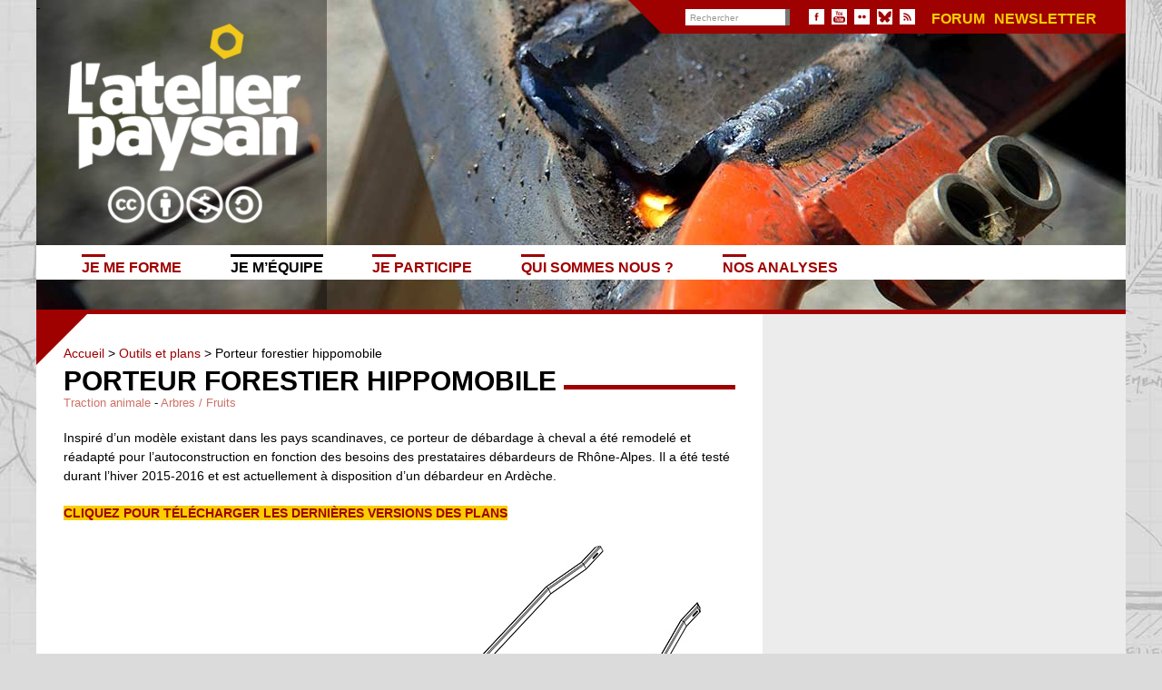

--- FILE ---
content_type: text/html; charset=utf-8
request_url: https://www.latelierpaysan.org/Porteur-forestier-hippomobile
body_size: 6812
content:
<!doctype html>
<html class="no-js" lang="fr">

<head>
    <meta charset="UTF-8">
    <title>Porteur forestier hippomobile - L&#8217;Atelier Paysan</title>
    <meta name="viewport" content="width=device-width, initial-scale=1.0">

<meta name="description" content=" 

Inspiré d’un modèle existant dans les pays scandinaves, ce porteur de débardage à cheval a été remodelé et réadapté pour l’autoconstruction en fonction des besoins des prestataires débardeurs de Rhône-Alpes. Il a été testé durant l’hiver 2015-2016 et est actuellement à disposition d’un débardeur en Ardèche. 

CLIQUEZ POUR TÉLÉCHARGER LES DERNIÈRES VERSIONS DES PLANS 

Très utilisé au sein de l’association partenaire Hippotese, notamment lors de chantiers de débuscage de bois de petites (…) " />

<meta property="og:title" content="Porteur forestier hippomobile  - L&#8217;Atelier Paysan " />
<meta property="og:description" content=" 

Inspiré d’un modèle existant dans les pays scandinaves, ce porteur de débardage à cheval a été remodelé et réadapté pour l’autoconstruction en fonction des besoins des prestataires débardeurs de Rhône-Alpes. Il a été testé durant l’hiver 2015-2016 et est actuellement à disposition d’un débardeur en Ardèche. 

CLIQUEZ POUR TÉLÉCHARGER LES DERNIÈRES VERSIONS DES PLANS 

Très utilisé au sein de l’association partenaire Hippotese, notamment lors de chantiers de débuscage de bois de petites (…) " />
<meta property="og:url" content="https://www.latelierpaysan.org/Porteur-forestier-hippomobile" />
<meta property="og:image" content="https://www.latelierpaysan.org/local/cache-vignettes/L600xH397/arton2130-e03c0.jpg?1725378575" />

<meta property="og:site_name" content="L&#8217;Atelier Paysan" />


	<meta name="twitter:card" content="summary" />
<meta name="twitter:site" content="@atelierpaysan" />
<meta name="twitter:title" content="Porteur forestier hippomobile  - L&#8217;Atelier Paysan " />
<meta name="twitter:description" content=" 

Inspiré d’un modèle existant dans les pays scandinaves, ce porteur de débardage à cheval a été remodelé et réadapté pour l’autoconstruction en fonction des besoins des prestataires débardeurs de Rhône-Alpes. Il a été testé durant l’hiver 2015-2016 et est actuellement à disposition d’un débardeur en Ardèche. 

CLIQUEZ POUR TÉLÉCHARGER LES DERNIÈRES VERSIONS DES PLANS 

Très utilisé au sein de l’association partenaire Hippotese, notamment lors de chantiers de débuscage de bois de petites (…) " />
<meta name="twitter:image" content="https://www.latelierpaysan.org/https://www.latelierpaysan.org/local/cache-vignettes/L600xH397/arton2130-e03c0.jpg?1725378575" />
<meta name="twitter:url" content="https://www.latelierpaysan.org/Porteur-forestier-hippomobile" />	
		




    <link rel="stylesheet" href="squelettes/flexslider/flexslider.css" type="text/css" media="screen" />
    <link rel="stylesheet" href="squelettes/css/superfish.css" media="screen" type="text/css" />
    <link rel="stylesheet" href="squelettes/css/knacss.css" media="all">

   
   
    <script defer src="squelettes/flexslider/jquery.flexslider.js" type="text/javascript"></script>
    <script type="text/javascript">var js_nouvelle_fenetre='(nouvelle fenêtre)';var links_site = '//www.latelierpaysan.org';var links_doc = '.pdf,.ppt,.xls,.doc';</script>
<script>
var mediabox_settings={"auto_detect":true,"ns":"box","tt_img":true,"sel_g":"#documents_portfolio a[type='image\/jpeg'],#documents_portfolio a[type='image\/png'],#documents_portfolio a[type='image\/gif']","sel_c":".mediabox","str_ssStart":"Diaporama","str_ssStop":"Arr\u00eater","str_cur":"{current}\/{total}","str_prev":"Pr\u00e9c\u00e9dent","str_next":"Suivant","str_close":"Fermer","str_loading":"Chargement\u2026","str_petc":"Taper \u2019Echap\u2019 pour fermer","str_dialTitDef":"Boite de dialogue","str_dialTitMed":"Affichage d\u2019un media","splash_url":"","lity":{"skin":"_simple-dark","maxWidth":"90%","maxHeight":"90%","minWidth":"400px","minHeight":"","slideshow_speed":"2500","opacite":"0.9","defaultCaptionState":"expanded"}};
</script>
<!-- insert_head_css -->
<link rel="stylesheet" href="plugins-dist/mediabox/lib/lity/lity.css?1765175593" type="text/css" media="all" />
<link rel="stylesheet" href="plugins-dist/mediabox/lity/css/lity.mediabox.css?1765175593" type="text/css" media="all" />
<link rel="stylesheet" href="plugins-dist/mediabox/lity/skins/_simple-dark/lity.css?1765175594" type="text/css" media="all" /><link rel='stylesheet' type='text/css' media='all' href='plugins-dist/porte_plume/css/barre_outils.css?1765175595' />
<link rel='stylesheet' type='text/css' media='all' href='local/cache-css/cssdyn-css_barre_outils_icones_css-91b04ff0.css?1764744996' />
<link rel="stylesheet" href="local/cache-css/cssdyn-css_nivoslider_css-f3db6030.css?1762275666" type="text/css" media="all" /><link rel="stylesheet" href="plugins/auto/media/v1.6.1/css/media.css" type="text/css" media="all" /><script src="squelettes/flexslider/modernizr.js" type="text/javascript"></script>
   
    <script src="squelettes/js/hoverIntent.js"></script>
    <script src="squelettes/js/superfish.js"></script>
    <script src="squelettes/js/supersubs.js"></script>


    <link href='http://fonts.googleapis.com/css?family=Source+Sans+Pro:400,700,400italic' rel='stylesheet' type='text/css'>
    

<link rel="stylesheet" href="https://cdnjs.cloudflare.com/ajax/libs/font-awesome/5.15.4/css/all.min.css">



	
	<link rel="apple-touch-icon" sizes="57x57" href="/lesicons/apple-touch-icon-57x57.png">
<link rel="apple-touch-icon" sizes="60x60" href="/lesicons/apple-touch-icon-60x60.png">
<link rel="apple-touch-icon" sizes="72x72" href="/lesicons/apple-touch-icon-72x72.png">
<link rel="apple-touch-icon" sizes="76x76" href="/lesicons/apple-touch-icon-76x76.png">
<link rel="apple-touch-icon" sizes="114x114" href="/lesicons/apple-touch-icon-114x114.png">
<link rel="apple-touch-icon" sizes="120x120" href="/lesicons/apple-touch-icon-120x120.png">
<link rel="apple-touch-icon" sizes="144x144" href="/lesicons/apple-touch-icon-144x144.png">
<link rel="apple-touch-icon" sizes="152x152" href="/lesicons/apple-touch-icon-152x152.png">
<link rel="apple-touch-icon" sizes="180x180" href="/lesicons/apple-touch-icon-180x180.png">
<link rel="icon" type="image/png" href="/lesicons/favicon-32x32.png" sizes="32x32">
<link rel="icon" type="image/png" href="/lesicons/android-chrome-192x192.png" sizes="192x192">
<link rel="icon" type="image/png" href="/lesicons/favicon-96x96.png" sizes="96x96">
<link rel="icon" type="image/png" href="/lesicons/favicon-16x16.png" sizes="16x16">
<link rel="manifest" href="/lesicons/manifest.json">
<link rel="mask-icon" href="/lesicons/safari-pinned-tab.svg" color="#185e1b">
<meta name="msapplication-TileColor" content="#da532c">
<meta name="msapplication-TileImage" content="/mstile-144x144.png">
<meta name="theme-color" content="#185e1b">
	
	
    <link rel="stylesheet" href="squelettes/css/styles.css?15" media="all">
    
    <!-- Matomo -->
<script>
  var _paq = window._paq = window._paq || [];
  /* tracker methods like "setCustomDimension" should be called before "trackPageView" */
  _paq.push(['trackPageView']);
  _paq.push(['enableLinkTracking']);
  (function() {
    var u="//www.latelierpaysan.org/matomo/";
    _paq.push(['setTrackerUrl', u+'matomo.php']);
    _paq.push(['setSiteId', '1']);
    var d=document, g=d.createElement('script'), s=d.getElementsByTagName('script')[0];
    g.async=true; g.src=u+'matomo.js'; s.parentNode.insertBefore(g,s);
  })();
</script>
<!-- End Matomo Code -->


    
    
<script src="prive/javascript/jquery.js?1765175597" type="text/javascript"></script>

<script src="prive/javascript/jquery.form.js?1765175597" type="text/javascript"></script>

<script src="prive/javascript/jquery.autosave.js?1765175597" type="text/javascript"></script>

<script src="prive/javascript/jquery.placeholder-label.js?1765175597" type="text/javascript"></script>

<script src="prive/javascript/ajaxCallback.js?1765175597" type="text/javascript"></script>

<script src="prive/javascript/js.cookie.js?1765175597" type="text/javascript"></script>
<!-- insert_head -->
<script src="plugins-dist/mediabox/lib/lity/lity.js?1765175593" type="text/javascript"></script>
<script src="plugins-dist/mediabox/lity/js/lity.mediabox.js?1765175594" type="text/javascript"></script>
<script src="plugins-dist/mediabox/javascript/spip.mediabox.js?1765175593" type="text/javascript"></script><script type='text/javascript' src='plugins-dist/porte_plume/javascript/jquery.markitup_pour_spip.js?1765175595'></script>
<script type='text/javascript' src='plugins-dist/porte_plume/javascript/jquery.previsu_spip.js?1765175595'></script>
<script type='text/javascript' src='local/cache-js/jsdyn-javascript_porte_plume_start_js-ce505af9.js?1762275666'></script>
<script src="plugins/auto/links/v4.1.2/links.js" type="text/javascript"></script>

<!-- Debut CS -->
<style type="text/css">
<!--/*--><![CDATA[/*><!--*/

	
	
	

.blocs_titre {
	background: transparent url(prive/images/deplierhaut.svg) no-repeat scroll left center;
	font-weight: normal;
	line-height: 1.2em;
	margin-top: 4px;
	padding: 0pt 0pt 0pt 26px;
	margin-bottom: 0.1em;
	clear: left;
	cursor: pointer;
}

.blocs_replie {
	background: transparent url(prive/images/deplier-right.svg) no-repeat scroll left center;
}

.blocs_title{
	display: none;
}
/*]]>*/-->
</style>
<!-- Fin CS -->


<!-- Debut CS -->
<script src="plugins/auto/couteau_suisse/v1.16.1/outils/jquery.scrollto.js" type="text/javascript"></script>
<script src="plugins/auto/couteau_suisse/v1.16.1/outils/jquery.localscroll.js" type="text/javascript"></script>
<script src="local/couteau-suisse/header.js" type="text/javascript"></script>
<!-- Fin CS -->


<script src='plugins/auto/spipopup/v2.1.0/javascript/spipopup.js' type='text/javascript'></script>
<script type='text/javascript'>var popup_settings={default_popup_name:'popup',default_popup_width:'620',default_popup_height:'640',default_popup_options:''};</script>

<script type='text/javascript' src='plugins/auto/inserer_modeles/v2.3.2/javascript/autosize.min.js'></script>  	

	<script type="text/javascript" src="/squelettes/fancybox/jquery.fancybox.js?v=2.1.5"></script>
	<link rel="stylesheet" type="text/css" href="/squelettes/fancybox/jquery.fancybox.css?v=2.1.5" media="screen" />




<script type="text/javascript">
		$(document).ready(function() {
			$('.fancybox').fancybox();
		});
	</script>	
	
</head>


<body id="article">

    <div id="container">

        <header id="header" role="banner">

           
        	            <div id="imagetop" 
    style="background-image: url(local/cache-gd2/c5/429a9159fbb04c8e96c83b8bad9c2c.jpg?1725372390)">

                           </div>
          

 <!-- *************************MININAV TOP************************* -->
            <div id="mininavtop">
	            
                <div class="formulaire_spip formulaire_recherche" id="formulaire_recherche">
<form action="spip.php?page=recherche" method="get"><div>
	<input name="page" value="recherche" type="hidden"
>
	
	<label for="recherche">Rechercher :</label>
	<input type="search" class="search text" size="10" name="recherche" id="recherche" accesskey="4" autocapitalize="off" autocorrect="off" value="Rechercher" onclick="this.value='';"
	/><input type="submit" class="submit" value="&gt;&gt;" title="Rechercher" />
	<script type="text/javascript">textepardefaut('chargement')</script>
</div></form>
</div>
	            
                <div id="social">
                    <a href="https://www.facebook.com/latelier.paysan?fref=ts" target="_blank">
                        <img src="squelettes/img/facebook.png" alt="facebook" title="facebook">
                    </a>
                    <a href="https://www.youtube.com/channel/UCPiHkHuvop9C0l5uLjLtMng/videos"  target="_blank">
                        <img src="squelettes/img/youtube.png" alt="Youtube" title="Youtube">
                    </a>
                    <a href="https://www.flickr.com/photos/135652090@N03/"  target="_blank">
                         <img src="squelettes/img/flickr.png" alt="Flickr" title="Flickr">
                    </a>
                    <a href="https://bsky.app/profile/atelierpaysan.bsky.social"  target="_blank">
                         <img src="squelettes/img/logo-bluesky.png" alt="Bluesky" title="Bluesky">
                    </a>
                    <a href="/spip.php?page=backend&id_rubrique=14">
                        <img src="squelettes/img/rss.png" alt="rss" title="rss">
                    </a>
                </div>
                <a href="https://forum.communspaysans.org/" class="forumlink">Forum</a><a href="https://561p.mjt.lu/wgt/561p/m9v/form?c=68dba4f2" class="forumlink">Newsletter</a>
            </div>
            <!-- *************************/MININAV TOP************************* -->

            <div class="logo-atelier-paysan">
                <a href="https://www.latelierpaysan.org">
                    <img src="IMG/logo/logo_blanc_jaune_cc-by-nc-sa_site.png?1742310936" alt="Logo Atelier Paysan">
                </a>
            </div>


<!-- ************************* NAVIGATION PRINCIPALE ************************* -->

            <nav id="navigation" role="navigation">

                <ul class="sf-menu" id="example">
	                
                    <!--  Je me forme -->
                    <li class="inbl mwmenuitem">
                        
                            <a href="Toutes-les-formations"  >Je me forme </a>
                        
                    </li>
	                
                    
                     <!--  je m'equipe -->
                    
    	                <li class="inbl mwmenuitem"><a href="#" class="on">Je m&#8217;équipe </a>
                            <ul>
    	                        
    	                        
                                    <li class=" inbl mwmenuitem"><a href="https://latelierpaysan.org/catalogue_outils.php" > Demander un devis </a></li>
                                
    	                        
    	                        
    	                        
                                    <li class=" inbl mwmenuitem"><a href="Outils-et-plans" class="on"> Outils et plans </a></li>
                                
                                
                                
                                
                                    <li class=" inbl mwmenuitem"><a href="Convertir-son-parc-au-triangle-d-attelage" > Convertir son parc au triangle d&#8217;attelage </a></li>
                                
                                    <li class=" inbl mwmenuitem"><a href="Recueils-techniques" > Recueils techniques </a></li>
                                
                                    <li class=" inbl mwmenuitem"><a href="Cartes-des-outils-autoconstruits" > Cartes des outils autoconstruits </a></li>
                                
                                    <li class=" inbl mwmenuitem"><a href="Equiper-son-atelier" > Équiper son atelier </a></li>
                                
                                    <li class=" inbl mwmenuitem"><a href="Louer-un-atelier" > Louer un atelier </a></li>
                                
                                    <li class=" inbl mwmenuitem"><a href="Financer-ses-outils-4258" > Financer ses outils </a></li>
                                
                                    <li class=" inbl mwmenuitem"><a href="Techniques-securite-reglementations" > Sécurité et règlementation </a></li>
                                
                            </ul>

                        </li>
                    

                    <!--  Je participe -->
                    
                        <li class="inbl mwmenuitem"><a href="#" >Je participe </a>
                        
                            <ul>
                               
                                    <li class=" inbl mwmenuitem"><a href="Devenir-societaire-de-la-SCIC" > Devenir sociétaire de la SCIC </a></li>
                                
                                    <li class=" inbl mwmenuitem"><a href="https://soudons-fermes.org/" > Devenir un essaim local </a></li>
                                
                                    <li class=" inbl mwmenuitem"><a href="Faire-un-don" > Faire un don </a></li>
                                
                                    <li class=" inbl mwmenuitem"><a href="http://forum.communspaysans.org/" > Contribuer au forum </a></li>
                                
                                    <li class=" inbl mwmenuitem"><a href="S-outiller-pour-les-luttes" > S&#8217;outiller pour les luttes </a></li>
                                
                                    <li class=" inbl mwmenuitem"><a href="Nos-expositions" > Emprunter une exposition </a></li>
                                
                                
                                
                                    <li class=" inbl mwmenuitem"><a href="Agenda" > Agenda </a></li>
                                
                            </ul>
                            
                        </li>
                    


                    <!--  Qui sommes nous  -->
                   
                        <li class="inbl mwmenuitem"><a href="#" >Qui sommes nous&nbsp;? </a>
                            <ul>
                                <li class=" inbl mwmenuitem"><a href="Qui-sommes-nous" > L&#8217;Atelier Paysan </a></li>
                                
                                <li class=" inbl mwmenuitem"><a href="notre-demarche-r-d" > Notre démarche R&amp;D </a></li>
                                
                                <li class=" inbl mwmenuitem"><a href="Ils-nous-soutiennent" > Ils nous soutiennent </a></li>
                                
                                <li class=" inbl mwmenuitem"><a href="Contact" > Contact </a></li>
                                
                                
                                    <li class=" inbl mwmenuitem"><a href="Recrutement" > Recrutement </a></li>
                                
                                    <li class=" inbl mwmenuitem"><a href="On-parle-de-nous-101" > On parle de nous </a></li>
                                
                            </ul>
                        </li>
                    

    <!--  Nos analyse  -->
                   
                        <li class="inbl mwmenuitem"><a href="#" >Nos analyses </a>
                            <ul>
                                <li class=" inbl mwmenuitem"><a href="Publications" > Ouvrages et rapports </a></li>
                                
                                <li class=" inbl mwmenuitem"><a href="Plaidoyer-souverainete-technologique-des-paysans" > Plaidoyer d&#8217;InPACT&nbsp;: souveraineté technologique </a></li>
                                
                                <li class=" inbl mwmenuitem"><a href="Videos-d-analyse" > Vidéos d&#8217;analyse </a></li>
                                
                                
                                    <li class=" inbl mwmenuitem"><a href="Notre-regard-sur-l-actu" > Notre regard sur l&#8217;actu </a></li>
                                
                            </ul>
                        </li>
                    





                </ul>
            </nav>

        </header>


        <div id="fullcontent">


     <!--***** NAVMOBILE **********-->

            <div id="naviphone">
		
                <div class="cs_blocs"><h4 class="blocs_titre blocs_replie"><a href="javascript:;">
                Menu
                </a></h4><div class="blocs_destination blocs_invisible blocs_slide">
                
                <ul >
	                
	                          <!--  Je me forme -->
                    <li>
                        
                            <a href="Toutes-les-formations"  >Je me forme </a>
    					
                       
                    </li>
                
                    
	                                     <!--  Je m'équipe -->
                    
    	                <li>
                            <a href="#" class="on">Je m&#8217;équipe </a>
                            <ul>
    	                        
    	                        
    	                        
                                <li><a href="Outils-et-plans" class="on"> Outils et plans </a></li>
                                
                                
                                
                                <li><a href="https://latelierpaysan.org/catalogue_outils.php" > Demander un devis </a></li>
                                
                                <li><a href="Convertir-son-parc-au-triangle-d-attelage" > Convertir son parc au triangle d&#8217;attelage </a></li>
                                
                                <li><a href="Recueils-techniques" > Recueils techniques </a></li>
                                
                                <li><a href="Cartes-des-outils-autoconstruits" > Cartes des outils autoconstruits </a></li>
                                
                                <li><a href="Equiper-son-atelier" > Équiper son atelier </a></li>
                                
                                <li><a href="Louer-un-atelier" > Louer un atelier </a></li>
                                
                                <li><a href="Financer-ses-outils-4258" > Financer ses outils </a></li>
                                
                                <li><a href="Techniques-securite-reglementations" > Sécurité et règlementation </a></li>
                                
                            </ul>

                        </li>
                    










                   <!--  Je participe-->
	                
    	                <li><a href="#" >Je participe </a>
    	                
                            <ul>
    	                       
                                    <li><a href="Devenir-societaire-de-la-SCIC" > Devenir sociétaire de la SCIC </a></li>
                                
                                    <li><a href="https://soudons-fermes.org/" > Devenir un essaim local </a></li>
                                
                                    <li><a href="Faire-un-don" > Faire un don </a></li>
                                
                                    <li><a href="http://forum.communspaysans.org/" > Contribuer au forum </a></li>
                                
                                    <li><a href="S-outiller-pour-les-luttes" > S&#8217;outiller pour les luttes </a></li>
                                
                                    <li><a href="Nos-expositions" > Emprunter une exposition </a></li>
                                
    	                        
    	                        
    	                        
                                    <li><a href="Agenda" > Agenda </a></li>
                                
                                
                                
                                
                            </ul>
                            
                        </li>
                    


	                
	                
	                
	                
	                <!--  Qui sommes nous  -->
	                
    	                <li><a href="#" >Qui sommes nous&nbsp;? </a>
                            <ul>
                                <li><a href="Qui-sommes-nous" > L&#8217;Atelier Paysan </a></li>
                                
                                <li><a href="notre-demarche-r-d" > Notre démarche R&amp;D </a></li>
                                
                                <li><a href="Ils-nous-soutiennent" > Ils nous soutiennent </a></li>
                                
                                <li><a href="Contact" > Contact </a></li>
                                
                                 
                                    <li><a href="Recrutement" > Recrutement </a></li>
                                
                                    <li><a href="On-parle-de-nous-101" > On parle de nous </a></li>
                                
                            </ul>

                        </li>
                    
                    


    <!--  Nos analyse  -->
                   
                        <li><a href="#" >Nos analyses </a>
                            <ul>
                                <li ><a href="Publications" > Ouvrages et rapports </a></li>
                                
                                <li ><a href="Plaidoyer-souverainete-technologique-des-paysans" > Plaidoyer d&#8217;InPACT&nbsp;: souveraineté technologique </a></li>
                                
                                <li ><a href="Videos-d-analyse" > Vidéos d&#8217;analyse </a></li>
                                
                                
                                    <li><a href="Notre-regard-sur-l-actu" > Notre regard sur l&#8217;actu </a></li>
                                
                            </ul>
                        </li>
                    



                     
                </ul>
  
                </div></div>

            </div>

            <!--***** END NAVMOBILE **********-->  




             <section class=" grid-2-1">


	            
 <div id="main" role="main" class="mod">
<div id="ariane">
					  <a href="https://www.latelierpaysan.org">Accueil</a> 
					> <a href="Outils-et-plans">Outils et plans</a> 
					> Porteur forestier hippomobile
					</div>




<h1>Porteur forestier hippomobile</h1>

<div class="listmotscle">

<a href="Traction-animale-359">Traction animale</a>
 - 
<a href="Arboriculture-87">Arbres / Fruits</a>

</div>
	<div id="introduction">   </div>


<div id="chapeau"><p>Inspiré d&#8217;un modèle existant dans les pays scandinaves, ce porteur de débardage à cheval a été remodelé et réadapté pour l&#8217;autoconstruction en fonction des besoins des prestataires débardeurs de Rhône-Alpes. Il a été testé durant l&#8217;hiver 2015-2016 et est actuellement à disposition d&#8217;un débardeur en Ardèche.</p></div>

<div></div>  

<p><span class="surlignejaune"><strong><a href="#telecharger" class="spip_ancre">CLIQUEZ POUR TÉLÉCHARGER LES DERNIÈRES VERSIONS DES PLANS</a></strong></span></p>
<div class='spip_document_1403 spip_document spip_documents spip_document_image spip_documents_center spip_document_center'>
<figure class="spip_doc_inner">


		<img src='IMG/jpg/debard1.jpg' width="740" height="504" alt='' />
</figure>
</div><div class='spip_document_1404 spip_document spip_documents spip_document_image spip_documents_center spip_document_center'>
<figure class="spip_doc_inner">


		<img src='IMG/jpg/debard2.jpg' width="740" height="472" alt='' />
</figure>
</div>
<p>Très utilisé au sein de l&#8217;association partenaire Hippotese, notamment lors de chantiers de débuscage de bois de petites sections, les deux possibilités qu&#8217;offre cet outil vont orienter les améliorations futures&nbsp;: en mode porteur plutôt pour du bois de chauffage et des chantiers d&#8217;éclaircissage, ou en version arche (train avant uniquement) pour les bois moyens, en terrain plat pour l&#8217;instant au vu de l&#8217;absence de freins.</p>
<p>Après test et validation par un débardeur professionnel, cet outil sera prochainement proposé à l&#8217;autoconstruction lors de formations. Il est également très utilisé au sein de l&#8217;association partenaire Hippotese, notamment lors de chantiers de débuscage de bois de petites sections.</p>
<div class='spip_document_769 spip_document spip_documents spip_document_image spip_documents_center spip_document_center'>
<figure class="spip_doc_inner">


		<img src='IMG/jpg/photo1-2.jpg' width="740" height="492" alt='' />
</figure>
</div>
<p><br class='manualbr' />
<i>Vue d&#8217;ensemble du porteur</i></p>
<div class='spip_document_770 spip_document spip_documents spip_document_image spip_documents_center spip_document_center'>
<figure class="spip_doc_inner">


		<img src='IMG/jpg/photo2-2.jpg' width="740" height="492" alt='' />
</figure>
</div>
<p><br class='manualbr' />
<i>Vu de l&#8217;avant </i></p>
<div class='spip_document_771 spip_document spip_documents spip_document_image spip_documents_center spip_document_center'>
<figure class="spip_doc_inner">


		<img src='IMG/jpg/photo3-2.jpg' width="740" height="492" alt='' />
</figure>
</div>
<p><br class='manualbr' />
<i>Vue de l&#8217;arrière</i><br class='manualbr' /></p>
<div class='spip_document_772 spip_document spip_documents spip_document_image spip_documents_center spip_document_center'>
<figure class="spip_doc_inner">


		<img src='IMG/jpg/photo4-2.jpg' width="740" height="492" alt='' />
</figure>
</div>
<p><br class='manualbr' />
Les brancards "Chevilatte"</p>
<div class='spip_document_773 spip_document spip_documents spip_document_image spip_documents_center spip_document_center'>
<figure class="spip_doc_inner">


		<img src='IMG/jpg/photo5.jpg' width="740" height="492" alt='' />
</figure>
</div>
<p><br class='manualbr' />
<i>En mode "arche de débuscage"</i></p>
<p>Deux vidéos permettent de visualiser cet outil en action&nbsp;:</p>
<iframe width="560" height="315" src="https://www.youtube.com/embed/c_KcYUE-_l4" frameborder="0" allowfullscreen></iframe><iframe width="560" height="315" src="https://www.youtube.com/embed/k15ACrJbmK0" frameborder="0" allowfullscreen></iframe>
<p>_</p>

<div></div>   

<div id="actuforumhome"  class="grid-2">
	

	
		<div id="actuscol" class="mod">
                       <p><a name="telecharger"></a></p>
<h2 class="spip">DOCUMENTS A TÉLÉCHARGER</h2>
<p><strong>Plans du porteur</strong> (pdf - 1.3 Mo)<br class='autobr' />
<a href="/spip.php?page=pdfdon&id_document=847" class="fancybox fancybox.iframe">  Cliquez ici pour télécharger le pdf</a></p>
<h2 class="spip">Soutien</h2>
<p>Ces travaux ont bénéficié du soutien de la Région Rhône-Alpes et de l&#8217;Union européenne</p>
<div class='spip_document_807 spip_document spip_documents spip_document_image spip_documents_center spip_document_center'>
<figure class="spip_doc_inner">


		<img src='IMG/png/logosok.png' width="704" height="282" alt='' />
</figure>
</div>

 		</div>
 
 
 		<div id="forumcol" class="mod">
                       <h2 class="spip">LICENCE LIBRE</h2>
<p>L&#8217;ensemble de cet article, des explications, des photos et des plans livrés sont accessibles à tous. Ils sont diffusables et modifiables à condition que vous mentionniez la paternité de l’œuvre (L&#8217;Atelier Paysan), et que vous apposiez sur tout document reprenant ces éléments la même licence utilisée par nos soins, à savoir la <a href="http://creativecommons.org/licenses/by-nc-sa/3.0/fr/" class="spip_out" rel="external">Creative Commons BY NC SA</a>.</p>
 
 		</div>
 		
      
</div>   
    

 </div>    
 
 


                <!--Colonne de gauche-->
                <aside class="mod navplans">
	                
	                
	                

                
             

                </aside>
                <!--Fin Colonne de gauche-->





  
    
            </section>

 <footer id="footer" role="contentinfo" class="line">
               CC-BY-NC-SA L'Atelier Paysan - <a href="/conditions-generales-d-utilisation">Conditions générales d’utilisation</a> - Crédits : <a href="http://www.chrisgaillard.com/webdesign/Webdesign-responsive-latelier-paysan-open-source" alt="Webdesign Grenoble" title="Webdesigner Grenoble">chrisgaillard.com</a><img src="/squelettes/img/LogAP.png" class="fr" alt="logo Atelier Paysan">
               <img src="/squelettes/img/cc.png" class="fr" alt="logo creative commons"></br> 
               <strong><a href="/LogosAP.zip">> Kit graphique à télécharger </a></strong>
              
            </footer>
            
            
            <script>
  (function(i,s,o,g,r,a,m){i['GoogleAnalyticsObject']=r;i[r]=i[r]||function(){
  (i[r].q=i[r].q||[]).push(arguments)},i[r].l=1*new Date();a=s.createElement(o),
  m=s.getElementsByTagName(o)[0];a.async=1;a.src=g;m.parentNode.insertBefore(a,m)
  })(window,document,'script','//www.google-analytics.com/analytics.js','ga');

  ga('create', 'UA-9660762-27', 'auto');
  ga('send', 'pageview');

</script>  



            <div>

            </div>
            
        </div>
    </div>

<script type="text/javascript" >
	
	$.post(
    'https://graph.facebook.com',
    {
        id: '',
        scrape: true
    },
    function(response){
        console.log(response);
    }
);

</script>


</body>

</html>


--- FILE ---
content_type: text/css
request_url: https://www.latelierpaysan.org/squelettes/flexslider/flexslider.css
body_size: 1752
content:
/*
 * jQuery FlexSlider v2.2.0
 * http://www.woothemes.com/flexslider/
 *
 * Copyright 2012 WooThemes
 * Free to use under the GPLv2 license.
 * http://www.gnu.org/licenses/gpl-2.0.html
 *
 * Contributing author: Tyler Smith (@mbmufffin)
 */


/* Browser Resets
*********************************/
.flex-container a:active,
.flexslider a:active,
.flex-container a:focus,
.flexslider a:focus  {outline: none;}
.slides,
.flex-control-nav,
.flex-direction-nav {margin: 0; padding: 0; list-style: none;}

/* Icon Fonts
*********************************/
/* Font-face Icons */
@font-face {
	font-family: 'flexslider-icon';
	src:url('/squelettes/flexslider/fonts/flexslider-icon.eot');
	src:url('/squelettes/flexslider/fonts/flexslider-icon.eot?#iefix') format('embedded-opentype'),
		url('/squelettes/flexslider/fonts/flexslider-icon.woff') format('woff'),
		url('/squelettes/flexslider/fonts/flexslider-icon.ttf') format('truetype'),
		url('/squelettes/flexslider/fonts/flexslider-icon.svg#flexslider-icon') format('svg');
	font-weight: normal;
	font-style: normal;
}

/* FlexSlider Necessary Styles
*********************************/
.flexslider {margin: 0; padding: 0; width:100%; max-width:1200px; position:absolute; top:0; z-index:0;}
.flexslider .slides > li {position:relative; height:341px; display:none;} /* Hide the slides before the JS is loaded. Avoids image jumping */
#slider .slides img {width:100%; max-width: 1200px; display: block; margin:-50px; }

.legende{

    font-size:2.2vw;
    line-height: 1.1em;
    font-style: italic;
    font-weight:900;
    color:white;
    margin-top:180px;
    margin-left:72%;
    width:25%;
    text-shadow: 2px 2px 8px black;
     -webkit-animation-name: legendemov;
  -webkit-animation-duration: 8s;
  -webkit-animation-iteration-count: infinite;
  -moz-animation-name: legendemov;
  -moz-animation-duration: 8s;
  -moz-animation-iteration-count: infinite;
  animation-name: legendemov;
  animation-duration: 8s;
  animation-iteration-count: infinite;
    
    
}
@media (min-width: 1200px) {
    .legende{
    font-size:26px;
}}

@media (max-width:840px) {
    .legende{
    font-size:19px; display:none;
}}




@-webkit-keyframes legendemov {
  0% {margin-left:65%; opacity:0;}
  40% {opacity:1;margin-left:70%;}
  70% { opacity:1;}
  100% {margin-left:70%; opacity:0;}
}
@-moz-keyframes legendemov {
  0% {margin-left:65%; opacity:0;}
  40% {opacity:1;margin-left:70%;}
  70% { opacity:1;}
  100% {margin-left:70%; opacity:0;}
}
@keyframes 'legendemov' {
  0% {margin-left:65%; opacity:0;}
  40% {opacity:1;margin-left:70%;}
  70% { opacity:1;}
  100% {margin-left:70%; opacity:0;}
}











@media (max-width: 875px) {
   .blocbleuslide{position:absolute; top:auto; bottom:0; font-size:.95em;   
background-color:#003D57; color:white; padding:15px 20px 5px 20px;width:100%;} 
   .blocbleuslide p{margin-right:0%;} 
}

@media (max-width: 750px) {
   .blocbleuslide{position:absolute;  font-size:.95em;   
background-color:#003D57; color:white; padding:10px 20px 5px 20px;width:100%;} 
   .blocbleuslide p{display:none} 
    .blocbleuslide h3{margin:0 0 0px 0; color:#fff; font-size:1.2em; font-family: 'fontbook';}
}




.flex-pauseplay span {text-transform: capitalize;}

/* Clearfix for the .slides element */
.slides:after {content: "."; display: block; clear: both; visibility: hidden; line-height: 0; height: 0;}
html[xmlns] .slides {display: block;}
* html .slides {height: 1%;}

/* No JavaScript Fallback */
/* If you are not using another script, such as Modernizr, make sure you
 * include js that eliminates this class on page load */
.no-js .slides > li:first-child {display: block;}

/* FlexSlider Default Theme
*********************************/
.flexslider { margin: 0;  zoom: 1; }
.flex-viewport { max-height: 2000px; -webkit-transition: all 1s ease; -moz-transition: all 1s ease; -o-transition: all 1s ease; transition: all 1s ease; }
.loading .flex-viewport { max-height: 300px; }
.flexslider .slides { zoom: 1; }
.carousel li { margin-right: 5px; }

/* Direction Nav */
.flex-direction-nav {*height: 0;}
.flex-direction-nav a  { text-decoration:none; display: block; width: 40px; height: 40px; margin: -20px 0 0; position: absolute; top: 50%; z-index: 10; overflow: hidden; opacity: 0; cursor: pointer; color: rgba(255,255,255,0.8); text-shadow: 1px 1px 0 rgba(255,255,255,0.3); -webkit-transition: all .3s ease; -moz-transition: all .3s ease; transition: all .3s ease; }
.flex-direction-nav .flex-prev { left: -50px; }
.flex-direction-nav .flex-next { right: -50px; text-align: right; }
.flexslider:hover .flex-prev { opacity: 0.7; left: 10px; }
.flexslider:hover .flex-next { opacity: 0.7; right: 10px; }
.flexslider:hover .flex-next:hover, .flexslider:hover .flex-prev:hover { opacity: 1; }
.flex-direction-nav .flex-disabled { opacity: 0!important; filter:alpha(opacity=0); cursor: default; }
.flex-direction-nav a:before  { font-family: "flexslider-icon"; font-size: 40px; line-height:1; display: inline-block; content: '\f001'; }
.flex-direction-nav a.flex-next:before  { content: '\f002'; }

/* Pause/Play */
.flex-pauseplay a { display: block; width: 20px; height: 20px; position: absolute; bottom: 5px; left: 10px; opacity: 0.8; z-index: 10; overflow: hidden; cursor: pointer; color: #000; }
.flex-pauseplay a:before  { font-family: "flexslider-icon"; font-size: 20px; display: inline-block; content: '\f004'; }
.flex-pauseplay a:hover  { opacity: 1; }
.flex-pauseplay a.flex-play:before { content: '\f003'; }

/* Control Nav */
.flex-control-nav {width: 100%; position: absolute; bottom:10px; text-align: center;}
#caroussel .flex-control-nav {display:none;}
.flex-control-nav li {margin: 0 6px; display: inline-block; zoom: 1; *display: inline;}
.flex-control-paging li a {border:2px solid white; width: 11px; height: 11px; display: block; background:transparent; background: rgba(0,0,0,0); cursor: pointer; text-indent: -9999px; -webkit-border-radius: 20px; -moz-border-radius: 20px; -o-border-radius: 20px; border-radius: 20px; }
.flex-control-paging li a:hover { background:white; background: rgba(256,256,256,.7); }
.flex-control-paging li a.flex-active { background: #fff;  cursor: default; }

.flex-control-thumbs {margin: 5px 0 0; position: static; overflow: hidden;}
.flex-control-thumbs li {width: 25%; float: left; margin: 0;}
.flex-control-thumbs img {width: 100%; display: block; opacity: .7; cursor: pointer;}
.flex-control-thumbs img:hover {opacity: 1;}
.flex-control-thumbs .flex-active {opacity: 1; cursor: default;}

@media screen and (max-width: 860px) {
  .flex-direction-nav .flex-prev { opacity: 1; left: 10px;}
  .flex-direction-nav .flex-next { opacity: 1; right: 10px;}
}


--- FILE ---
content_type: text/css
request_url: https://www.latelierpaysan.org/local/cache-css/cssdyn-css_barre_outils_icones_css-91b04ff0.css?1764744996
body_size: 927
content:
/* #PRODUIRE{fond=css/barre_outils_icones.css,hash=2266396dc17fd1d57f2629aaadc9a523}
   md5:bf570e40dd8323d26b1866906ffcef85 */

.markItUp .outil_header1>a>em {background-image:url(//www.latelierpaysan.org/plugins-dist/porte_plume/icones_barre/spt-v1.svg);background-position:-2px -2px}
.markItUp .outil_bold>a>em {background-image:url(//www.latelierpaysan.org/plugins-dist/porte_plume/icones_barre/spt-v1.svg);background-position:-2px -22px}
.markItUp .outil_italic>a>em {background-image:url(//www.latelierpaysan.org/plugins-dist/porte_plume/icones_barre/spt-v1.svg);background-position:-2px -42px}
.markItUp .outil_stroke_through>a>em {background-image:url(//www.latelierpaysan.org/plugins-dist/porte_plume/icones_barre/spt-v1.svg);background-position:-2px -62px}
.markItUp .outil_liste_ul>a>em {background-image:url(//www.latelierpaysan.org/plugins-dist/porte_plume/icones_barre/spt-v1.svg);background-position:-2px -442px}
.markItUp .outil_liste_ol>a>em {background-image:url(//www.latelierpaysan.org/plugins-dist/porte_plume/icones_barre/spt-v1.svg);background-position:-2px -462px}
.markItUp .outil_indenter>a>em {background-image:url(//www.latelierpaysan.org/plugins-dist/porte_plume/icones_barre/spt-v1.svg);background-position:-2px -482px}
.markItUp .outil_desindenter>a>em {background-image:url(//www.latelierpaysan.org/plugins-dist/porte_plume/icones_barre/spt-v1.svg);background-position:-2px -502px}
.markItUp .outil_quote>a>em {background-image:url(//www.latelierpaysan.org/plugins-dist/porte_plume/icones_barre/spt-v1.svg);background-position:-2px -302px}
.markItUp .outil_poesie>a>em {background-image:url(//www.latelierpaysan.org/plugins-dist/porte_plume/icones_barre/spt-v1.svg);background-position:-2px -322px}
.markItUp .outil_link>a>em {background-image:url(//www.latelierpaysan.org/plugins-dist/porte_plume/icones_barre/spt-v1.svg);background-position:-2px -342px}
.markItUp .outil_notes>a>em {background-image:url(//www.latelierpaysan.org/plugins-dist/porte_plume/icones_barre/spt-v1.svg);background-position:-2px -362px}
.markItUp .outil_guillemets>a>em {background-image:url(//www.latelierpaysan.org/plugins-dist/porte_plume/icones_barre/spt-v1.svg);background-position:-2px -522px}
.markItUp .outil_guillemets_simples>a>em {background-image:url(//www.latelierpaysan.org/plugins-dist/porte_plume/icones_barre/spt-v1.svg);background-position:-2px -542px}
.markItUp .outil_guillemets_de>a>em {background-image:url(//www.latelierpaysan.org/plugins-dist/porte_plume/icones_barre/spt-v1.svg);background-position:-2px -562px}
.markItUp .outil_guillemets_de_simples>a>em {background-image:url(//www.latelierpaysan.org/plugins-dist/porte_plume/icones_barre/spt-v1.svg);background-position:-2px -582px}
.markItUp .outil_guillemets_uniques>a>em {background-image:url(//www.latelierpaysan.org/plugins-dist/porte_plume/icones_barre/spt-v1.svg);background-position:-2px -602px}
.markItUp .outil_caracteres>a>em {background-image:url(//www.latelierpaysan.org/plugins-dist/porte_plume/icones_barre/spt-v1.svg);background-position:-2px -282px}
.markItUp .outil_a_maj_grave>a>em {background-image:url(//www.latelierpaysan.org/plugins-dist/porte_plume/icones_barre/spt-v1.svg);background-position:-2px -162px}
.markItUp .outil_e_maj_aigu>a>em {background-image:url(//www.latelierpaysan.org/plugins-dist/porte_plume/icones_barre/spt-v1.svg);background-position:-2px -202px}
.markItUp .outil_e_maj_grave>a>em {background-image:url(//www.latelierpaysan.org/plugins-dist/porte_plume/icones_barre/spt-v1.svg);background-position:-2px -222px}
.markItUp .outil_aelig>a>em {background-image:url(//www.latelierpaysan.org/plugins-dist/porte_plume/icones_barre/spt-v1.svg);background-position:-2px -142px}
.markItUp .outil_aelig_maj>a>em {background-image:url(//www.latelierpaysan.org/plugins-dist/porte_plume/icones_barre/spt-v1.svg);background-position:-2px -122px}
.markItUp .outil_oe>a>em {background-image:url(//www.latelierpaysan.org/plugins-dist/porte_plume/icones_barre/spt-v1.svg);background-position:-2px -262px}
.markItUp .outil_oe_maj>a>em {background-image:url(//www.latelierpaysan.org/plugins-dist/porte_plume/icones_barre/spt-v1.svg);background-position:-2px -242px}
.markItUp .outil_ccedil_maj>a>em {background-image:url(//www.latelierpaysan.org/plugins-dist/porte_plume/icones_barre/spt-v1.svg);background-position:-2px -182px}
.markItUp .outil_uppercase>a>em {background-image:url(//www.latelierpaysan.org/plugins-dist/porte_plume/icones_barre/spt-v1.svg);background-position:-2px -82px}
.markItUp .outil_lowercase>a>em {background-image:url(//www.latelierpaysan.org/plugins-dist/porte_plume/icones_barre/spt-v1.svg);background-position:-2px -102px}
.markItUp .outil_code>a>em {background-image:url(//www.latelierpaysan.org/plugins-dist/porte_plume/icones_barre/spt-v1.svg);background-position:-2px -382px}
.markItUp .outil_cadre>a>em {background-image:url(//www.latelierpaysan.org/plugins-dist/porte_plume/icones_barre/spt-v1.svg);background-position:-2px -402px}
.markItUp .outil_clean>a>em {background-image:url(//www.latelierpaysan.org/plugins-dist/porte_plume/icones_barre/spt-v1.svg);background-position:-2px -422px}
.markItUp .outil_preview>a>em {background-image:url(//www.latelierpaysan.org/plugins-dist/porte_plume/icones_barre/spt-v1.svg);background-position:-2px -622px}
.markItUp .couteau_suisse_drop>a>em {background-image:url(//www.latelierpaysan.org/plugins/auto/couteau_suisse/v1.16.1/icones_barre/couteau-19.png);}
.markItUp .cs_decoration_drop>a>em {background-image:url(//www.latelierpaysan.org/plugins/auto/couteau_suisse/v1.16.1/icones_barre/decoration_div.png);}
.markItUp .decoration_smalltexte>a>em {background-image:url(//www.latelierpaysan.org/squelettes/icones_barre/decoration_smalltexte.png);}
.markItUp .decoration_bigtexte>a>em {background-image:url(//www.latelierpaysan.org/squelettes/icones_barre/decoration_bigtexte.png);}
.markItUp .decoration_texterouge>a>em {background-image:url(//www.latelierpaysan.org/squelettes/icones_barre/decoration_texterouge.png);}
.markItUp .decoration_surlignerouge>a>em {background-image:url(//www.latelierpaysan.org/squelettes/icones_barre/decoration_surlignerouge.png);}
.markItUp .decoration_surlignejaune>a>em {background-image:url(//www.latelierpaysan.org/squelettes/icones_barre/decoration_surlignejaune.png);}
.markItUp .decoration_grostitrerouge>a>em {background-image:url(//www.latelierpaysan.org/squelettes/icones_barre/decoration_grostitrerouge.png);}
.markItUp .decoration_blocrouge>a>em {background-image:url(//www.latelierpaysan.org/squelettes/icones_barre/decoration_blocrouge.png);}
.markItUp .decoration_blocjaune>a>em {background-image:url(//www.latelierpaysan.org/squelettes/icones_barre/decoration_blocjaune.png);}
.markItUp .decoration_tableauinvisible>a>em {background-image:url(//www.latelierpaysan.org/squelettes/icones_barre/decoration_tableauinvisible.png);}
.markItUp .decoration_quatrecol>a>em {background-image:url(//www.latelierpaysan.org/squelettes/icones_barre/decoration_quatrecol.png);}
.markItUp .decoration_deuxcol>a>em {background-image:url(//www.latelierpaysan.org/plugins/auto/couteau_suisse/v1.16.1/icones_barre/decoration_div.png);}
.markItUp .blocs_bloc>a>em {background-image:url(//www.latelierpaysan.org/plugins/auto/couteau_suisse/v1.16.1/icones_barre/bloc_invisible.png);}
.markItUp .blocs_visible>a>em {background-image:url(//www.latelierpaysan.org/plugins/auto/couteau_suisse/v1.16.1/icones_barre/bloc_visible.png);}
.markItUp .outil_barre_popup>a>em {background-image:url(//www.latelierpaysan.org/plugins/auto/spipopup/v2.1.0/icones_barre/popup.png);background-position:0}
.markItUp .outil_inserer_modeles>a>em {background-image:url(//www.latelierpaysan.org/local/cache-vignettes/L16xH16/modele-xx-0b0fa.svg);}
.markItUp .outil_inserer_modele_formulaire_formidable>a>em {background-image:url(//www.latelierpaysan.org/local/cache-vignettes/L16xH16/formulaire-xx-ba7bc.svg);}
.markItUp .outil_inserer_modele_album_nivoslider>a>em {background-image:url(//www.latelierpaysan.org/squelettes/icones_barre/);}
.markItUp .outil_inserer_modele_media>a>em {background-image:url(//www.latelierpaysan.org/local/cache-vignettes/L16xH16/media-0105c.png);}

/* roue ajax */
.ajaxLoad{
		position:relative;
}
.ajaxLoad:after {
		content:"";
		display:block;
		width:5em;
		height:5em;
		border:1px solid #eee;
		background:#fff url('//www.latelierpaysan.org/prive/images/loader.svg') center no-repeat;
		background-size:50%;
		opacity:0.5;
		position:absolute;
		left:50%;
		top:50%;
		margin-left:-2.5em;
		margin-top:-2.5em;
}
.fullscreen .ajaxLoad:after {
		position:fixed;
		left:75%;
}


--- FILE ---
content_type: text/css
request_url: https://www.latelierpaysan.org/local/cache-css/cssdyn-css_nivoslider_css-f3db6030.css?1762275666
body_size: 1160
content:
/* #PRODUIRE{fond=css/nivoslider.css}
   md5:aef2cfb11c1f1347e13bd1705703faaa */
/*
 * jQuery Nivo Slider v3.2
 * http://nivo.dev7studios.com
 *
 * Copyright 2012, Dev7studios
 * Free to use and abuse under the MIT license.
 * http://www.opensource.org/licenses/mit-license.php
 * <style>
 */

/* The Nivo Slider styles */
.nivoSlider {
	position:relative;
	width:100%;
	height:auto;
	overflow: hidden;
}
.nivoSlider img {
	position:absolute;
	top:0px;
	left:0px;
	max-width: none;
}
.nivo-main-image {
	display: block !important;
	position: relative !important;
	width: 100% !important;
}

/* If an image is wrapped in a link */
.nivoSlider a.nivo-imageLink {
	position:absolute;
	top:0px;
	left:0px;
	width:100%;
	height:100%;
	border:0;
	padding:0;
	margin:0;
	z-index:6;
	display:none;
	background:white;
	filter:alpha(opacity=0);
	opacity:0;
}

/* The slices and boxes in the Slider */
.nivo-slice {
	display:block;
	position:absolute;
	z-index:5;
	height:100%;
	top:0;
}
.nivo-box {
	display:block;
	position:absolute;
	z-index:5;
	overflow:hidden;
}
.nivo-box img { display:block; }

/* Caption styles */
/* Caption styles */
.nivo-caption {
	position:absolute;
	left:0px;
	bottom:0px;
	background:#000;
	color:#fff;
	width:100%;
	z-index:8;
	padding: 5px 10px;
	opacity: 0.8;
	overflow: hidden;
	display: none;
	-moz-opacity: 0.8;
	filter:alpha(opacity=8);
	-webkit-box-sizing: border-box; /* Safari/Chrome, other WebKit */
	-moz-box-sizing: border-box;    /* Firefox, other Gecko */
	box-sizing: border-box;         /* Opera/IE 8+ */
}
.nivo-caption p {
	padding:5px;
	margin:0;
}
.nivo-caption a {
	display:inline !important;
}
.nivo-html-caption {
    display:none;
}

/* Direction nav styles (e.g. Next & Prev) */
.nivo-directionNav a {
	position:absolute;
	top:45%;
	z-index:9;
	cursor:pointer;
}
.nivo-prevNav {
	left:0px;
}
.nivo-nextNav {
	right:0px;
}

/* Control nav styles (e.g. 1,2,3...) */
.nivo-controlNav {
	text-align:center;
	padding: 15px 0;
}
.nivo-controlNav a {
	cursor:pointer;
}
.nivo-controlNav a.active {
	font-weight:bold;
}


/**
 * Specific to SPIP plugin
 */
.nivoSlider-wrap {
 	position:relative;
 	margin-left: auto;
 	margin-right: auto;
}
.nivoSlider {
	height: 100%; /*.nivoSlider-wrap is height and width fixed by inline styles */
}

.nivo-caption {
 	background:#000000;
 	color:#FFFFFF;
  opacity:0.8;
  filter: "alpha(opacity=80)";
}
 
.nivo-directionNav {visibility: hidden}
.nivoSlider:hover .nivo-directionNav {visibility: visible}



/* Control nav bullet styles (e.g. 1,2,3...) */
.nivoSlider-wrap.nav-bullet .nivo-controlNav {
	position: absolute;
  right:0;
  top:0;
}

.nivoSlider-wrap.nav-bullet .nivo-controlNav a,
.nivo-controlNav a{
	position:relative;
	z-index:99;
	border:0;
	margin-right:3px;
	float:left;
}
.nivoSlider-wrap.nav-bullet .nivo-controlNav a{
  background:url(//www.latelierpaysan.org/plugins/auto/nivoslider/v4.1.0/css/img/bullets.svg) no-repeat;
  text-indent:-9999px;
  width:22px;
  height:22px;
}

.nivoSlider-wrap.nav-bullet .nivo-controlNav a.active,
.nivo-controlNav a.active {
 	font-weight:bold;
 	background-position:0 -22px;
}

.nivo-directionNav a {
 	display:block;
 	width:30px;
 	height:30px;
 	background:url(//www.latelierpaysan.org/plugins/auto/nivoslider/v4.1.0/css/img/arrows.svg) no-repeat;
 	text-indent:-9999px;
 	border:0;
}

a.nivo-nextNav {
 	background-position:-30px 0;
 	right:15px;
}

a.nivo-prevNav {
 	left:15px;
}

.nivo-caption {
 text-shadow:none;
 font-family: Helvetica, Arial, sans-serif;
}

.nivoSlider-wrap.nav-thumb {
	margin-bottom:50px;
}

.nivoSlider-wrap.nav-thumb .nivo-controlNav {
	width: 100%;
	text-align:center;
}

.nivoSlider-wrap.nav-thumb .nivo-controlNav a {
	display:inline;
}

.nivoSlider-wrap.nav-thumb .nivo-controlNav img {
	display:inline;
	cursor:pointer;
	position:relative;
	margin-left:5px;
	margin-right:5px;
	-moz-box-shadow:0px 0px 5px #333;
	-webkit-box-shadow:0px 0px 5px #333;
	box-shadow:0px 0px 5px #333;
	max-height: 20px;
  width:auto;
}

.nivoSlider-wrap.nav-thumb .nivo-controlNav a.active img {
    border:1px solid #666;
}


--- FILE ---
content_type: text/css
request_url: https://www.latelierpaysan.org/squelettes/css/styles.css?15
body_size: 5153
content:
/* CSS Atelier Paysan
	Webdesign Chris Gaillard
Rouge #9F0000 
 */
 
 
 /* ==========================================================================
   VARIABLES CSS ET COULEURS
   ========================================================================== */
:root {
    --color-primary: #9f0000; /*Rouge*/
    --color-accent: #face00; /*Jaune*/
    --color-dark: #000;
    --color-white: #fff;
    --color-light-gray: #dbdbdb;
    --color-medium-gray: #ececec;
    --color-border: #ccc;
    --max-width: 1200px;
    --border-radius: 5px;
    --transition: all 0.3s ease;
}

/* ==========================================================================
   RESET ET BASE
   ========================================================================== */
* {
    box-sizing: border-box;
}

body {
    background: var(--color-light-gray) url('../img/bg-at2.jpg') fixed top center no-repeat;
    margin: 0;
    font-family: inherit;
}

#container {
    position: relative;
    max-width: var(--max-width);
    margin: 0 auto;
}

/* ==========================================================================
   TYPOGRAPHIE
   ========================================================================== */
h1, h2, h3, h4, h5, h6 {
    font-weight: 700;
}

h1 {
    color: var(--color-dark);
    font-size: 2.1em;
    padding: 0;
    text-transform: uppercase;
    position: relative;
    overflow: hidden;
}

h1::after {
    content: '';
    display: inline-block;
    vertical-align: bottom;
    margin-top: 22px;
    margin-left: 8px;
    height: 5px;
    width: 100%;
    position: absolute;
    background-color: var(--color-primary);
}

h3 {
    line-height: 1.2em;
    margin: 1.5em 0 0.2em 0;
}

p, ul {
    margin-bottom: 20px;
    line-height: 1.5em;
}

small {
    color: var(--color-dark);
    font-size: 0.9em;
    font-weight: 900;
    margin-bottom: 0;
    display: block;
}

/* ==========================================================================
   LIENS ET BOUTONS
   ========================================================================== */
a {
    color: var(--color-primary);
    text-decoration: none;
}

a:hover {
    text-decoration: underline;
}

.more {
    background-color: var(--color-primary);
    color: var(--color-white);
    text-decoration: none;
    display: inline-block;
    padding: 5px;
    font-size: 1em;
}

.more:hover {
    background-color: var(--color-dark);
    color: var(--color-white);
}

.grosbouton .blocs_titre
{  background: url("") ;
  padding: 0 !important;
			 border-radius: 5px;
		
			 transition: all 0.3s ease;
			 transform: scale(1);
}


.grosbouton .blocs_titre a
{  display: inline-block;
			 color: white !important;
			 padding: 10px 15px 9px 15px;
			 font-size: 18px;
			 font-weight: bold;
 			background-color: #9e0101 !important;
 			 transition: all 0.3s ease;
			 transform: scale(1);
		 	 border: 2px solid transparent;
}

.grosbouton .blocs_titre a:hover
{  display: inline-block;
			 color: #9e0101 !important;
			 padding: 10px 15px 9px 15px;
			 font-size: 18px;
			 font-weight: bold;
 			background-color:  white !important;
					 border: 2px solid #9e0101;

 	transform: scale(1.05);
}

a.grosbouton {
		display: inline-block;
			background-color: #9e0101;
			 color: white;
			 padding: 8px 15px 7px;
			 font-size: 18px;
			 border-radius: 5px;
			 font-weight: bold;
			 border: 2px solid transparent;
			 transition: all 0.3s ease;
			 transform: scale(1);

}

a.grosbouton:hover {
	background-color: white;
	color: #9e0101;	
	border: 2px solid #9e0101;
	transform: scale(1.05);
	text-decoration: none;}

a.grosbouton::before {content: "\f105";
					 font-family: 'Font Awesome 5 Free';	font-weight: 900; /* solid icon */
					 margin-right: 8px;
					 display: inline-block;}
					 






/* ==========================================================================
   HEADER ET NAVIGATION
   ========================================================================== */
header {
    width: 100%;
    clear: both;
    overflow: hidden;
    height: 341px;
}

#home header {
    height: 341px;
}

#mininavtop {
    position: absolute;
    right: 0;
    top: 0;
    width: 510px;
    background-color: var(--color-primary);
    height: 37px;
    padding: 5px 10px;
    font-size: 20px;
    z-index: 4;
}

#mininavtop::before {
    content: '';
    position: absolute;
    display: block;
    border: 0.95em solid var(--color-primary);
    z-index: 1;
    left: -1.9em;
    top: 0;
    border-bottom-color: transparent;
    border-left-color: transparent;
}

#mininavtop a.spip_out,
#mininavtop a.spip_url,
#mininavtop a.external,
#mininavtop a[href^="https://"],
#mininavtop a.lock {
    padding-right: 0;
    background-image: none;
}

.logo-atelier-paysan {
    position: absolute;
    top: 0;
    left: 0;
    z-index: 2;
}

.logo-atelier-paysan img {
    width: 326px;
}

#navigation {
    position: absolute;
    top: 270px;
    background-color: var(--color-white);
    width: 100%;
    z-index: 3;
}

#imagetop {
    width: 100%;
    height: 341px;
}

#header::before {
    content: "- ";
    display: block;
    position: absolute;
    z-index: 1;
    top: 0;
    width: 320px;
    height: 341px;
    background-color: rgba(0, 0, 0, 0.4);
}



#navigation .sf-menu li li a:hover.on{background-color:var(--color-primary);}


/* ==========================================================================
   RECHERCHE ET FORMULAIRES
   ========================================================================== */
form {
    font-size: 1.8em;
}

form #recherche {
    width: 100px;
    font-size: 10px;
    height: 18px;
    color: #999;
    margin: 0 15px 20px 15px;
    background: var(--color-white) url("../img/loupe.png") right no-repeat;
    padding: 0 5px;
    border-width: 0 5px 0 0;
}

form #recherche_topic {
    width: 200px;
    font-size: 10px;
    height: 18px;
    color: #999;
    margin: 0 15px 20px 15px;
    background: var(--color-white) url("../img/loupe.png") right no-repeat;
    padding: 0 5px;
    border-width: 0 5px 0 0;
}

.formulaire_recherche label,
.formulaire_recherche .submit,
.formulaire_recherche_topic label,
.formulaire_recherche_topic .submit {
    display: none;
}

.formulaire_recherche,
.formulaire_recherche_topics {
    display: inline-block;
    vertical-align: top;
}

.formulaire_formidable form {
    font-size: 1em;
}

.formulaire_formidable li {
    list-style-type: none;
}

.formulaire_formidable ul,
.formulaire_formidable ol {
    padding-left: 0;
}

span.obligatoire {
    display: none;
}

.obligatoire {
    font-weight: bold;
}

select {
    -webkit-appearance: none;
    -moz-appearance: none;
    appearance: none;
    font-size: 0.9em;
    margin: 0 4px 20px 0;
    min-width: 167px;
    height: 30px;
    overflow: hidden;
    background: url(/squelettes/img/down_arrow_select.png) no-repeat right var(--color-border);
    color: var(--color-dark);
    border: 1px solid #aaa;
    border-radius: 3px;
    padding: 0 38px 0 2px;
    font-weight: normal;
}

option {
    background-color: var(--color-white);
    font-weight: normal;
    font-size: 0.9em;
    color: var(--color-dark);
}

#input_half,
#input_third {
    padding: 6px 6px 4px 6px;
    border: 1px solid var(--color-border);
    border-radius: 4px;
    margin-top: -2px;
    text-align: right;
}

/* ==========================================================================
   LAYOUT PRINCIPAL
   ========================================================================== */
#fullcontent {
    position: relative;
    background-color: var(--color-white);
    padding: 0;
    clear: both;
    border-top: 5px solid var(--color-primary);
}

#fullcontent::before {
    content: '';
    position: absolute;
    display: block;
    border: 2em solid var(--color-primary);
    z-index: 1;
    left: 0;
    top: 0;
    border-bottom-color: transparent;
    border-right-color: transparent;
}

#main {
    padding: 35px 30px 30px 30px;
}

aside {
    padding: 55px 30px 0 30px;
    background-color: var(--color-medium-gray);
}

.fulcontenu {
    border-top: 5px solid var(--color-primary);
}

/* ==========================================================================
   BLOCS ET ÉLÉMENTS SPÉCIAUX
   ========================================================================== */
.blocgauche,
.bloctopic {
    border: 3px solid var(--color-primary);
    padding-bottom: 8px;
    margin-bottom: 60px;
}

.blocgauche h3,
.bloctopic h3 {
    color: var(--color-dark);
    font-size: 1.7em;
    padding: 0 5px 5px 0;
    background-color: var(--color-medium-gray);
    display: inline-block;
    position: relative;
    top: -20px;
    left: -5px;
    overflow: hidden;
    text-transform: uppercase;
    margin-bottom: -10px;
}

#main .blocgauche,
#main .bloctopic {
    margin: 50px 0 -20px 0;
}

#main .blocgauche h3,
#main .blocgauche .basbloc,
#main .bloctopic h3,
#main .bloctopic .basbloc {
    background-color: var(--color-white);
}

.blocgauche .libre,
.bloctopic .libre {
    margin: -10px 20px 10px 20px;
}

.blocgauche p {
    margin-top: 0;
}

.blocgauche p img {
    padding-bottom: 10px;
}

.blocgauche .unevenement{margin-left:20px}

.basbloc {
    position: relative;
    display: inline-block;
    text-align: right;
    background-color: var(--color-medium-gray);
    padding: 0 0 0 6px;
    top: 0;
    right: -5px;
    float: right;
    color: var(--color-primary);
    font-weight: 700;
    font-size: 1.1em;
}

/* ==========================================================================
   ÉLÉMENTS SPÉCIALISÉS
   ========================================================================== */
.video-container {
    position: relative;
    padding-bottom: 56.25%;
    padding-top: 30px;
    height: 0;
    overflow: hidden;
    margin-bottom: 30px;
}

.video-container iframe,
.video-container object,
.video-container embed {
    position: absolute;
    top: 0;
    left: 0;
    width: 100%;
    height: 100%;
}

hr {
    color: var(--color-white);
    background-color: var(--color-white);
}

.hrred {
    background-color: var(--color-primary);
}

.spip_documents_left {
    clear: both;
    margin: 0 20px 20px 0;
}

.ct-top {
    position: relative;
    min-height: 200px;
    min-width: 200px;
}

.ct-top img {
    max-width: 300px;
    position: absolute;
    bottom: 0;
    width: 100%;
}

address {
    font-style: normal;
    text-align: right;
    margin: 40px;
    font-size: 1em;
}

/* ==========================================================================
   NAVIGATION ET LIENS SPÉCIAUX
   ========================================================================== */
#flag {
    display: inline-block;
}

#flag img {
    margin-right: 5px;
}

#flag img.off {
    filter: brightness(80%);
}

#flag img.off:hover {
    filter: brightness(100%);
}

#social {
    display: inline;
    text-align: right;
}

#social img {
    margin-right: 2px;
}

#social a:hover img {
    opacity: 0.5;
}

.forumlink {
    margin: 0 0 0 10px;
    top: 2px;
    position: relative;
    color: var(--color-accent);
    line-height: 0.9em;
    font-size: 0.8em;
    text-transform: uppercase;
    font-weight: 900;
    display: inline-block;
}

.forumlink:hover {
    color: var(--color-white);
}

/* ==========================================================================
   ACTUALITÉS ET CONTENU
   ========================================================================== */
#actuforumhome {
    width: 100%;
    margin-top: 40px;
}

#article #actuforumhome h3,
#article #actuforumhome h2 {
    color: var(--color-dark);
    font-size: 1.6em;
    padding: 0;
    position: relative;
    overflow: hidden;
}

#article #actuforumhome h3::after,
#article #actuforumhome h2::after {
    content: '';
    display: inline-block;
    vertical-align: bottom;
    margin-top: 15px;
    margin-left: 8px;
    height: 5px;
    width: 100%;
    position: absolute;
    background-color: var(--color-primary);
}

#actuscol {
    padding-right: 20px;
}

.actuabstract {
    margin-bottom: 20px;
    padding-bottom: 10px;
    clear: both;
    overflow: hidden;
    border-bottom: 1px dotted var(--color-border);
}

#evenements .actuabstract img {
    float: right;
    margin: 0 0 10px 20px;
}

#evenements .actuabstract a img {
    border: 4px solid;
}

.actuhomelink {
    display: block;
    overflow: hidden;
    padding: 3px 0 8px 3px;
}

.actuhomelink:hover {
    background-color: #ffdede;
    text-decoration: none;
}

#actuscol img , #forumcol img {
    margin: 8px 0 0 0;
}

#rubrique #actuscol img {
    margin: 5px 20px 20px 0;
}

#actuscol form,
#actuscol embed,
#actuscol iframe {
    margin: 0 20px;
}

#home #actuscol h3, #home #forumcol h3 {
    font-size: 1.15em;
    font-weight: 600;
    color: var(--color-primary);
    margin: -1px 0 2px 0;
}

#actuscol small {
    margin: 0;
}

#actuscol p {
    margin: 10px 0 4px 20px;
    line-height: 1.3em;
    font-size: 1em;
}

#actuscol .more {
    padding: 2px 5px 1px;
    font-size: 0.9em;
}

.dateactu {
    font-weight: 700;
    display: block;
    font-size: 0.9em;
}

.allactus {
    margin: -10px 0 10px;
}

/* ==========================================================================
   FORUM
   ========================================================================== */
#forumcol {
    padding-left: 20px;
    margin-bottom: 50px;
}

#forumcol ul {
    list-style-type: none;
    margin: 0;
    padding: 0;
}

#forumcol h4 {
    font-size: 1.15em;
    font-weight: 600;
    color: var(--color-primary);
    margin: -5px 0 2px 0;
}

#forumcol ul li {
    margin-bottom: 10px;
    padding-bottom: 10px;
    border-bottom: 1px dotted var(--color-border);
    line-height: 1.3em;
}

/* ==========================================================================
   ISOTOPE ET GRILLES
   ========================================================================== */
.element-item {
    width: 180px;
    height: 170px;
    font-size: 0.95em;
    line-height: 1em;
    margin: 0 5px 15px 0;
    color: var(--color-white);
    display: block;
}



.element-item p {
    display: flex;
    align-items: center;
    justify-content: center;
    margin: 0 0 0 -5px;
    padding: 0 0px 0 10px;
    z-index: 2;
    text-align: center;
}

.element-item .symbol {
    font-weight: 900;
    line-height: 1.1em;
    font-size: 1.15em;
    margin-top: 10px;
    z-index: 10;
    position: relative;
    width: 180px;
}

.element-item .weight {
    position: relative;
}

.element-item .thedate {
    position: absolute;
    width: 180px;
    bottom: 5px;
}

.element-item.passed .symbol,
.element-item.passed .weight,
.element-item.passed .thedate {
    opacity: 0.6;
}

/* ==========================================================================
   FORMATIONS
   ========================================================================== */
.formation .element-item {
    width: 100%;
    height: auto;
    color: var(--color-dark);
    border: 1px solid var(--color-dark);
    padding: 10px;
    border-radius: 10px;
}

.formation .element-item:hover {
    background-color: #eee;
    text-decoration: none;
}

.formation .element-item .symbol {
    width: 100%;
}

.formation .element-item .thedate {
    width: 100%;
    position: relative;
}

.formation .element-item .titre {
    font-weight: bold;
    font-size: 20px;
}

.formation .element-item img {
    position: relative;
    margin-top: -5px;
    margin-right: 5px;
}

.formation .element-item p {
    text-align: left;
    text-shadow: none;
    margin: 0 0 0 -5px;
}

.formation .element-item .theme {
    margin: 0 0 5px 0;
}

.formation .element-formation .theme {
    margin: 10px 0 -20px 0;
}

.formation .element-item .theme .themeformation,
.formation .element-formation .theme span {
    margin: 5px;
    color: var(--color-white);
    font-weight: 500;
    font-size: 18px;
    padding: 10px 10px 5px 30px;
    position: relative;
    display: inline-block;
    border-radius: var(--border-radius);
}

.formation .element-item .theme .themeformation::before,
.formation .element-formation .theme .themeformation::before {
    content: "";
    position: absolute;
    left: 5px;
    width: 20px;
    height: 18px;
    background-image: url('https://www.latelierpaysan.org/squelettes/img/ecroutheme.png');
    background-size: cover;
    background-repeat: no-repeat;
    top: 7px;
}

.mecaniqueagricole .themeformation {
    background-color: #1e37b8;
}

.autrestechnologiespaysannes .themeformation {
    background-color: #1db893;
}

.travaildubois .themeformation {
    background-color: #b8841d;
}

.travaildumetal .themeformation {
    background-color: #b81d1f;
}

.dateduree,
.lieuorga {
    display: flex;
}

.dateduree {
    margin-bottom: 5px;
}


@media (max-width: 790px) {
.themeformation
{display:block; }
	
	.lesformations .titre
{display:block; margin-top:5px;
margin-bottom:15px;  line-height:25px}

.dateduree, .dateduree p, .lieuorga, .lieuorga p{display:block;}
	
}



/* ==========================================================================
  PLANS
   ========================================================================== */

#tutos .element-item {
    width: 180px;
    height: 270px;
    color: var(--color-dark);
    background-color: #eee;
    padding: 5px;
    border-radius: var(--border-radius);
}

#tutos .element-item:hover {
    text-decoration: none;
    background-color: #d8d8d8;
}

#tutos .element-item p {
    height: 90px;
    text-align: center;
}



/* ==========================================================================
   BOUTONS ET CONTRÔLES
   ========================================================================== */
button.button {
    border: 0;
    padding: 3px 7px;
    margin-bottom: 3px;
    background-color: var(--color-white);
    border: 1px solid var(--color-primary);
}

button.button:hover,
button.button.is-checked {
    color: var(--color-white);
    background-color: var(--color-primary);
}

.button-group {
    margin: 5px 0 10px 0;
    text-align: left;
}

.ui-group {
    margin-right: 0;
}

/* ==========================================================================
   BLOCS SPÉCIAUX ET TITRES
   ========================================================================== */
.blocs_titre {
    background: url("http://www.latelierpaysan.org/coin.png") no-repeat !important;
    text-align: left;
    background-color: var(--color-white);
    border: 1px solid var(--color-primary);
    display: inline-block;
    padding: 3px 15px 3px 10px !important;
    margin: 0 0 10px 0;
    font-size: 1.2em;
    font-weight: normal;
}

.blocs_titre:hover {
    background-color: var(--color-primary) !important;
}

.blocs_titre a {
    color: var(--color-primary);
}

.blocs_titre:hover a {
    text-decoration: none;
    color: var(--color-white);
}

.blocs_titre a::after {
    content: " ⬆ ";
    font-size: 0.9em;
    padding-left: 10px;
    color: var(--color-primary);
}

.blocs_replie a::after {
    content: " ⬇ ";
    font-size: 0.9em;
		color:white;
}

.grosbouton .blocs_titre {
    background: none;
    padding: 0;
    border-radius: var(--border-radius);
    transition: var(--transition);
    transform: scale(1);
}

.grosbouton .blocs_titre a {
    display: inline-block;
    color: var(--color-white);
    padding: 10px 15px 9px 15px;
    font-size: 18px;
    font-weight: bold;
    background-color: var(--color-primary);
    transition: var(--transition);
    transform: scale(1);
    border: 2px solid transparent;
}

.grosbouton .blocs_titre a:hover {
    color: var(--color-primary);
    background-color: var(--color-white);
    border: 2px solid var(--color-primary);
    transform: scale(1.05);
}

/* ==========================================================================
   NAVIGATION ET PAGINATION
   ========================================================================== */
#suivant,
#precedent {
    border: 3px solid var(--color-primary);
    display: block;
    padding: 5px;
    margin-bottom: 20px;
}

#suivant::before {
    content: "◄";
    display: block;
    float: left;
    font-size: 35px;
    margin: -5px 10px 10px 0;
}

#precedent::before {
    content: "►";
    display: block;
    float: right;
    font-size: 35px;
    margin: -5px 0 10px 10px;
}

#suivant:hover,
#suivant:hover small,
#precedent:hover,
#precedent:hover small {
    background-color: var(--color-primary);
    color: var(--color-white);
    text-decoration: none;
}

#ariane + h1 {
    margin-top: 5px;
}

#suivant-precedent {
    margin-bottom: 50px;
}

.pagination-items li {
    display: inline;
}

.pagination-items li::after {
    content: "  | ";
    margin: 0 3px;
}

/* ==========================================================================
   PLAN DU SITE ET FOOTER
   ========================================================================== */
#plandusite {
    background-color: #e2e2e2;
    padding: 20px 30px;
}

#plandusite ul {
    list-style-type: none;
    padding: 0 20px 0 5px;
    margin: 0 0 0 0;
}

#plandusite ul a {
    color: var(--color-dark);
}

#plandusite h4 {
    margin: 0 0 5px 0;
    padding: 0;
    font-size: 1.1em;
}

#plandusite .mod {
    margin-bottom: 20px;
}

.navplans h3 {
    margin-bottom: 5px;
    font-size: 1.15em;
}

.navplans ul {
    margin: 0 0 35px 0;
}

.newsletter h3 {
    margin-bottom: -20px;
}

footer {
    color: var(--color-white);
    background-color: var(--color-primary);
    padding: 10px 30px;
    font-weight: normal;
    font-size: 0.95em;
    margin-bottom: 100px;
    line-height: 1.2em;
    height: 80px;
}

footer a {
    color: var(--color-white);
}

/* ==========================================================================
   DOCUMENTS ET LIENS SPÉCIAUX
   ========================================================================== */
#lesdocs {
    overflow: hidden;
    margin-top: 20px;
}

#lesdocs a {
    display: block;
    background-color: var(--color-primary);
    float: left;
    width: 150px;
    margin: 0 10px 10px 0;
    text-decoration: none;
    color: var(--color-white);
    height: 250px;
}

#lesdocs a span {
    display: block;
    padding: 10px;
    font-size: 1em;
    text-align: center;
}

#lesdocs a:hover {
    background-color: var(--color-primary);
    border: 3px solid var(--color-primary);
}

.pageusages a.pdf {
    padding: 3px 0 0 30px;
    height: 40px;
    display: block;
    background: url("http://www.latelierpaysan.org/squelettes/img/download.png") no-repeat;
}

.descriptiondoc {
    margin: 0;
    padding: 0;
    line-height: 0;
    height: 20px;
    color: var(--color-dark);
}

.datedoc {
    margin: 0;
    font-size: 0.8em;
}

.titredoc {
    font-size: 1.1em;
    
}

.allyoutube {
    color: var(--color-white);
    background-color: var(--color-primary);
    padding: 5px 10px;
    margin: 20px 0 0 0;
    display: inline-block;
    padding-right: 10px;
    background-image: none;
}

.allyoutube:hover {
    background-color: var(--color-dark);
    text-decoration: none;
	    color: var(--color-white);
}


/* ==========================================================================
   MOTS-CLÉS ET MÉTADONNÉES
   ========================================================================== */
#motclef {
    margin-bottom: 20px;
    font-weight: 900;
}

#lesmotsclf {
    margin: 10px 0 30px;
    font-size: 1.05em;
}

.listmotscle {
    margin: -20px 0 20px 0;
    font-size: 0.9em;
}

.listmotscle a {
    color: #ce7267;
}

.menulisteusage {
    list-style-type: none;
    padding: 0;
}

.menulisteusage li {
    margin-bottom: 10px;
}

.menulisteusage a.on {
    font-weight: bold;
}

/* ==========================================================================
   MULTI-COLONNES ET INDEX
   ========================================================================== */
#multicolumn {
    -moz-column-count: 3;
    -webkit-column-count: 3;
    -o-column-count: 3;
    column-count: 3;
    -moz-column-gap: 20px;
    -webkit-column-gap: 20px;
    -o-column-gap: 20px;
    column-gap: 20px;
    -webkit-column-rule: 1px dotted #cbcefb;
    -moz-column-rule: 1px dotted #cbcefb;
    -o-column-rule: 1px dotted #cbcefb;
    column-rule: 1px dotted #
    
    
    }
    
    
    
    
.smalltexte{font-size:0.75em ;}
.bigtexte{font-size:1.3em}
.texterouge{color:#9f0000;}
.surlignerouge{color:white; background-color:#9f0000;}
.surlignejaune{background-color:#face00;}
.grostitrerouge{color:#9f0000; font-weight:900; font-size:25px}
.blocrouge{color:white; background-color:#9f0000; padding:10px; margin:20px 0;}
.blocjaune{background-color:#face00; padding:10px; margin:20px 0;}

.quatrecol {display:flex; flex-wrap:wrap; margin-bottom:20px;}
.quatrecol div{width:24%; margin-right:1%;}

.deuxcol {display:flex; margin:-15px 0 20px 0; }
.deuxcol div{ margin:0 1% 0 0}
.deuxcol div img{margin-top:-10px}

      
      
      .deuxcolonnes{display:flex; justify-content:space-around; text-align:center; margin:70px 0}

.deuxcolonnes div a{display:block; border:1px solid #9e0101; width:300px; border-radius:20px; 
					box-shadow:2px 2px 5px #aaa; font-weight:bold; font-size:17px;}


.deuxcolonnes div a:hover, .blocflex a:hover{ background-color:#eae0e0; text-decoration:none;}


.blocflex {display:flex; flex-wrap:wrap; margin:50px 0;}


.blocflex a{width:31%;
		   Margin: 1%;
			border:1px solid #9e0101;
			border-radius:10px;
		   box-shadow:2px 2px 5px #aaa; 
			font-weight:bold; 
			font-size:17px;
			text-align:center;
			padding:50px 20px ;
			background:url('https://www.latelierpaysan.org/IMG/png/boulon-jaune.png') no-repeat ;
			background-position: top 15px center;
		   }


    #blocpictofroamtion{line-height:1.7em}

#blocpictofroamtion img{margin-right:4px}



 .contenu_zd{margin:0}   

.contenu_zd li{margin-bottom:5px}	


.boutonagenda {
    color: var(--color-white);
    background-color: var(--color-primary);
    padding: 10px 20px;
    margin: 0px 0 10px 20px;
    display: block;
    padding-right: 10px;
    background-image: none;
	width:190px;
}
.boutonagenda:hover{

	color:white;
	background-color:black;
	text-decoration:none;
}


.videoyoutube{
  position: relative;
  width: 100%;
  aspect-ratio: 16 / 9;   /* moderne et propre */
}

.videoyoutube iframe{
  position: absolute;
  inset: 0;
  width: 100%;
  height: 100%;
  border: 0;
}


/* plus petit que 860*/ 
@media (max-width: 790px) {
  .deuxcolonnes{display:block; 
}
.deuxcolonnes div{margin-bottom:20px;}


	.blocflex a{width:48%;}
}


--- FILE ---
content_type: text/plain
request_url: https://www.google-analytics.com/j/collect?v=1&_v=j102&a=1619973477&t=pageview&_s=1&dl=https%3A%2F%2Fwww.latelierpaysan.org%2FPorteur-forestier-hippomobile&ul=en-us%40posix&dt=Porteur%20forestier%20hippomobile%20-%20L%E2%80%99Atelier%20Paysan&sr=1280x720&vp=1280x720&_u=IEBAAEABAAAAACAAI~&jid=866034121&gjid=2089107038&cid=1812942054.1769953588&tid=UA-9660762-27&_gid=1066430060.1769953588&_r=1&_slc=1&z=946045642
body_size: -452
content:
2,cG-KJLWMX7D2C

--- FILE ---
content_type: application/javascript
request_url: https://www.latelierpaysan.org/local/cache-js/jsdyn-javascript_porte_plume_start_js-ce505af9.js?1762275666
body_size: 3740
content:
/* #PRODUIRE{fond=javascript/porte_plume_start.js,hash=487d45f34b852d2767a68a8e520e338e,inserer_auto_name_texte=1,lang=fr}
   md5:9b66963a8937c47d0ab5ed2e4bc35c15 */



barre_outils_edition = {
    "nameSpace": "edition",
    "previewAutoRefresh": false,
    "onEnter": {
        "keepDefault": false,
        "selectionType": "return",
        "replaceWith": "\n"
    },
    "onShiftEnter": {
        "keepDefault": false,
        "replaceWith": "\n_ "
    },
    "onCtrlEnter": {
        "keepDefault": false,
        "replaceWith": "\n\n"
    },
    "markupSet": [
        {
            "name": "Transformer en {{{intertitre}}}",
            "key": "H",
            "className": "outil_header1",
            "openWith": "\n{{{",
            "closeWith": "}}}\n",
            "selectionType": "line"
        },
        {
            "name": "Mettre en {{gras}}",
            "key": "B",
            "className": "outil_bold",
            "replaceWith": function(h){ return espace_si_accolade(h, '{{', '}}');},
            "selectionType": "word"
        },
        {
            "name": "Mettre en {italique}",
            "key": "I",
            "className": "outil_italic",
            "replaceWith": function(h){ return espace_si_accolade(h, '{', '}');},
            "selectionType": "word"
        },
        {
            "name": "Appliquer au texte une \u00ab\u00a0d\u00e9coration\u00a0\u00bb personnalis\u00e9e",
            "className": "cs_decoration_drop",
            "replaceWith": "",
            "dropMenu": [
                {
                    "id": "decoration_smalltexte",
                    "name": "D\u00e9coration \u00ab\u00a0span.smalltexte\u00a0\u00bb",
                    "className": "decoration_smalltexte",
                    "selectionType": "word",
                    "replaceWith": function(h){ return outil_decoration(h.selection, 'smalltexte', 'span', '<smalltexte/>'); },
                    "display": true
                },
                {
                    "id": "decoration_bigtexte",
                    "name": "D\u00e9coration \u00ab\u00a0span.bigtexte\u00a0\u00bb",
                    "className": "decoration_bigtexte",
                    "selectionType": "word",
                    "replaceWith": function(h){ return outil_decoration(h.selection, 'bigtexte', 'span', '<bigtexte/>'); },
                    "display": true
                },
                {
                    "id": "decoration_texterouge",
                    "name": "D\u00e9coration \u00ab\u00a0span.texterouge\u00a0\u00bb",
                    "className": "decoration_texterouge",
                    "selectionType": "word",
                    "replaceWith": function(h){ return outil_decoration(h.selection, 'texterouge', 'span', '<texterouge/>'); },
                    "display": true
                },
                {
                    "id": "decoration_surlignerouge",
                    "name": "D\u00e9coration \u00ab\u00a0span.surlignerouge\u00a0\u00bb",
                    "className": "decoration_surlignerouge",
                    "selectionType": "word",
                    "replaceWith": function(h){ return outil_decoration(h.selection, 'surlignerouge', 'span', '<surlignerouge/>'); },
                    "display": true
                },
                {
                    "id": "decoration_surlignejaune",
                    "name": "D\u00e9coration \u00ab\u00a0span.surlignejaune\u00a0\u00bb",
                    "className": "decoration_surlignejaune",
                    "selectionType": "word",
                    "replaceWith": function(h){ return outil_decoration(h.selection, 'surlignejaune', 'span', '<surlignejaune/>'); },
                    "display": true
                },
                {
                    "id": "decoration_grostitrerouge",
                    "name": "D\u00e9coration \u00ab\u00a0div.grostitrerouge\u00a0\u00bb",
                    "className": "decoration_grostitrerouge",
                    "selectionType": "line",
                    "replaceWith": function(h){ return outil_decoration(h.selection, 'grostitrerouge', 'div', '<grostitrerouge/>'); },
                    "display": true
                },
                {
                    "id": "decoration_blocrouge",
                    "name": "D\u00e9coration \u00ab\u00a0div.blocrouge\u00a0\u00bb",
                    "className": "decoration_blocrouge",
                    "selectionType": "line",
                    "replaceWith": function(h){ return outil_decoration(h.selection, 'blocrouge', 'div', '<blocrouge/>'); },
                    "display": true
                },
                {
                    "id": "decoration_blocjaune",
                    "name": "D\u00e9coration \u00ab\u00a0div.blocjaune\u00a0\u00bb",
                    "className": "decoration_blocjaune",
                    "selectionType": "line",
                    "replaceWith": function(h){ return outil_decoration(h.selection, 'blocjaune', 'div', '<blocjaune/>'); },
                    "display": true
                },
                {
                    "id": "decoration_tableauinvisible",
                    "name": "D\u00e9coration \u00ab\u00a0div.tableauinvisible\u00a0\u00bb",
                    "className": "decoration_tableauinvisible",
                    "selectionType": "line",
                    "replaceWith": function(h){ return outil_decoration(h.selection, 'tableauinvisible', 'div', '<tableauinvisible/>'); },
                    "display": true
                },
                {
                    "id": "decoration_quatrecol",
                    "name": "D\u00e9coration \u00ab\u00a0div.quatrecol\u00a0\u00bb",
                    "className": "decoration_quatrecol",
                    "selectionType": "line",
                    "replaceWith": function(h){ return outil_decoration(h.selection, 'quatrecol', 'div', '<quatrecol/>'); },
                    "display": true
                },
                {
                    "id": "decoration_deuxcol",
                    "name": "D\u00e9coration \u00ab\u00a0div.deuxcol\u00a0\u00bb",
                    "className": "decoration_deuxcol",
                    "selectionType": "line",
                    "replaceWith": function(h){ return outil_decoration(h.selection, 'deuxcol', 'div', '<deuxcol/>'); },
                    "display": true
                }
            ]
        },
        {
            "name": "Mettre en liste",
            "className": "outil_liste_ul separateur_avant",
            "replaceWith": function(h){ return outil_liste(h, '*');},
            "selectionType": "line",
            "forceMultiline": true,
            "dropMenu": [
                {
                    "id": "liste_ol",
                    "name": "Mettre en liste num\u00e9rot\u00e9e",
                    "className": "outil_liste_ol",
                    "replaceWith": function(h){ return outil_liste(h, '#');},
                    "display": true,
                    "selectionType": "line",
                    "forceMultiline": true
                },
                {
                    "id": "desindenter",
                    "name": "D\u00e9sindenter une liste",
                    "className": "outil_desindenter",
                    "replaceWith": function(h){return outil_desindenter(h);},
                    "display": true,
                    "selectionType": "line",
                    "forceMultiline": true
                },
                {
                    "id": "indenter",
                    "name": "Indenter une liste",
                    "className": "outil_indenter",
                    "replaceWith": function(h){return outil_indenter(h);},
                    "display": true,
                    "selectionType": "line",
                    "forceMultiline": true
                }
            ]
        },
        {
            "name": "Transformer en [lien hypertexte->http:\/\/...]",
            "key": "L",
            "className": "outil_link separateur separateur_apres sepLink",
            "openWith": "[",
            "closeWith": "->[![Veuillez indiquer l\u2019adresse de votre lien (vous pouvez indiquer une adresse Internet sous la forme http:\/\/www.monsite.com, une adresse courriel, ou simplement indiquer le num\u00e9ro d\u2019un article de ce site.]!]]",
            "dropMenu": [
                {
                    "id": "popup_link",
                    "name": "Ins\u00e9rer un lien en fen\u00eatre popup",
                    "className": "outil_barre_popup",
                    "replaceWith": function(markitup) { zone_selection = markitup.textarea; window.open("?exec=popup_edit", "popup_editor","scrollbars=yes,resizable=yes,width=480,height=400"); },
                    "display": true
                }
            ]
        },
        {
            "name": "Transformer en [[Note de bas de page]]",
            "className": "outil_notes separateur_avant",
            "openWith": "[[",
            "closeWith": "]]",
            "selectionType": "word"
        },
        {
            "name": "<quote>Citer un message<\/quote>",
            "key": "Q",
            "className": "outil_quote separateur separateur_apres sepGuillemets",
            "openWith": "\n<quote>",
            "closeWith": "<\/quote>\n",
            "selectionType": "word",
            "dropMenu": [
                {
                    "id": "barre_poesie",
                    "name": "Mettre en forme comme une <poesie>po\u00e9sie<\/poesie>",
                    "className": "outil_poesie",
                    "openWith": "\n<poesie>",
                    "closeWith": "<\/poesie>\n",
                    "display": true,
                    "selectionType": "line"
                }
            ]
        },
        {
            "name": "Entourer de \u00ab\u00a0guillemets\u00a0\u00bb",
            "className": "outil_guillemets",
            "openWith": "«",
            "closeWith": "»",
            "lang": [
                "fr",
                "eo",
                "cpf",
                "ar",
                "es"
            ],
            "selectionType": "word",
            "dropMenu": [
                {
                    "id": "guillemets_simples",
                    "name": "Entourer de \u201cguillemets de second niveau\u201d",
                    "className": "outil_guillemets_simples",
                    "openWith": "“",
                    "closeWith": "”",
                    "display": true,
                    "lang": [
                        "fr",
                        "eo",
                        "cpf",
                        "ar",
                        "es"
                    ],
                    "selectionType": "word"
                }
            ]
        },
        {
            "name": "Entourer de \u00ab\u00a0guillemets\u00a0\u00bb",
            "className": "outil_guillemets_de",
            "openWith": "„",
            "closeWith": "“",
            "lang": [
                "bg",
                "de",
                "pl",
                "hr",
                "src"
            ],
            "selectionType": "word",
            "dropMenu": [
                {
                    "id": "guillemets_de_simples",
                    "name": "Entourer de \u201cguillemets de second niveau\u201d",
                    "className": "outil_guillemets_de_simples",
                    "openWith": "&sbquo;",
                    "closeWith": "‘",
                    "display": true,
                    "lang": [
                        "bg",
                        "de",
                        "pl",
                        "hr",
                        "src"
                    ],
                    "selectionType": "word"
                }
            ]
        },
        {
            "name": "Entourer de \u00ab\u00a0guillemets\u00a0\u00bb",
            "className": "outil_guillemets_simples separateur_avant",
            "openWith": "“",
            "closeWith": "”",
            "lang_not": [
                "fr",
                "eo",
                "cpf",
                "ar",
                "es",
                "bg",
                "de",
                "pl",
                "hr",
                "src"
            ],
            "selectionType": "word",
            "dropMenu": [
                {
                    "id": "guillemets_autres_simples",
                    "name": "Entourer de \u201cguillemets de second niveau\u201d",
                    "className": "outil_guillemets_uniques",
                    "openWith": "‘",
                    "closeWith": "’",
                    "display": true,
                    "lang_not": [
                        "fr",
                        "eo",
                        "cpf",
                        "ar",
                        "es",
                        "bg",
                        "de",
                        "pl",
                        "hr",
                        "src"
                    ],
                    "selectionType": "word"
                }
            ]
        },
        {
            "name": "Ins\u00e9rer des caract\u00e8res sp\u00e9cifiques",
            "className": "outil_caracteres separateur separateur_apres sepCaracteres separateur_avant",
            "dropMenu": [
                {
                    "id": "A_grave",
                    "name": "Ins\u00e9rer un \u00c0",
                    "className": "outil_a_maj_grave",
                    "replaceWith": "À",
                    "display": true,
                    "lang": [
                        "fr",
                        "eo",
                        "cpf"
                    ]
                },
                {
                    "id": "E_aigu",
                    "name": "Ins\u00e9rer un \u00c9",
                    "className": "outil_e_maj_aigu",
                    "replaceWith": "É",
                    "display": true,
                    "lang": [
                        "fr",
                        "eo",
                        "cpf"
                    ]
                },
                {
                    "id": "E_grave",
                    "name": "Ins\u00e9rer un \u00c8",
                    "className": "outil_e_maj_grave",
                    "replaceWith": "È",
                    "display": true,
                    "lang": [
                        "fr",
                        "eo",
                        "cpf"
                    ]
                },
                {
                    "id": "aelig",
                    "name": "Ins\u00e9rer un \u00e6",
                    "className": "outil_aelig",
                    "replaceWith": "æ",
                    "display": true,
                    "lang": [
                        "fr",
                        "eo",
                        "cpf"
                    ]
                },
                {
                    "id": "AElig",
                    "name": "Ins\u00e9rer un \u00c6",
                    "className": "outil_aelig_maj",
                    "replaceWith": "Æ",
                    "display": true,
                    "lang": [
                        "fr",
                        "eo",
                        "cpf"
                    ]
                },
                {
                    "id": "oe",
                    "name": "Ins\u00e9rer un \u0153",
                    "className": "outil_oe",
                    "replaceWith": "œ",
                    "display": true,
                    "lang": [
                        "fr"
                    ]
                },
                {
                    "id": "OE",
                    "name": "Ins\u00e9rer un \u0152",
                    "className": "outil_oe_maj",
                    "replaceWith": "Œ",
                    "display": true,
                    "lang": [
                        "fr"
                    ]
                },
                {
                    "id": "Ccedil",
                    "name": "Ins\u00e9rer un \u00c7",
                    "className": "outil_ccedil_maj",
                    "replaceWith": "Ç",
                    "display": true,
                    "lang": [
                        "fr",
                        "eo",
                        "cpf"
                    ]
                },
                {
                    "id": "uppercase",
                    "name": "Passer en majuscules",
                    "className": "outil_uppercase",
                    "replaceWith": function(markitup) { return markitup.selection.toUpperCase() },
                    "display": true,
                    "lang": [
                        "fr",
                        "en"
                    ]
                },
                {
                    "id": "lowercase",
                    "name": "Passer en minuscules",
                    "className": "outil_lowercase",
                    "replaceWith": function(markitup) { return markitup.selection.toLowerCase() },
                    "display": true,
                    "lang": [
                        "fr",
                        "en"
                    ]
                }
            ]
        },
        {
            "name": "Ins\u00e9rer un mod\u00e8le",
            "key": "M",
            "className": "outil_inserer_modeles separateur separateur_apres sepInsMod",
            "beforeInsert": function(markitup) {
					url = $("input[type=hidden][name='url_inserer_modeles']", $(markitup.textarea.form)).val();
					jQuery.modalboxload(url,{minHeight: '90%', type: 'ajax'});}
			,
            "dropMenu": [
                {
                    "id": "inserer_modele_formulaire_formidable",
                    "name": "Formulaire",
                    "className": "outil_inserer_modele_formulaire_formidable",
                    "beforeInsert": function(markitup) {
					url = $("input[type=hidden][name='url_inserer_modeles']", $(markitup.textarea.form)).val() + '&formulaire_modele=formulaire_formidable';
					jQuery.modalboxload(url,{minHeight: '90%', type: 'ajax'});}
				,
                    "display": true
                },
                {
                    "id": "inserer_modele_album_nivoslider",
                    "name": "Un album (carousel Nivoslider)",
                    "className": "outil_inserer_modele_album_nivoslider",
                    "beforeInsert": function(markitup) {
					url = $("input[type=hidden][name='url_inserer_modeles']", $(markitup.textarea.form)).val() + '&formulaire_modele=album_nivoslider';
					jQuery.modalboxload(url,{minHeight: '90%', type: 'ajax'});}
				,
                    "display": true
                },
                {
                    "id": "inserer_modele_media",
                    "name": "Un document",
                    "className": "outil_inserer_modele_media",
                    "beforeInsert": function(markitup) {
					url = $("input[type=hidden][name='url_inserer_modeles']", $(markitup.textarea.form)).val() + '&formulaire_modele=media';
					jQuery.modalboxload(url,{minHeight: '90%', type: 'ajax'});}
				,
                    "display": true
                }
            ]
        },
        {
            "name": "Utiliser un outil du Couteau Suisse",
            "className": "couteau_suisse_drop separateur_avant",
            "replaceWith": "",
            "dropMenu": [
                {
                    "id": "blocs_bloc",
                    "name": "Ins\u00e9rer un bloc repli\u00e9",
                    "className": "blocs_bloc",
                    "replaceWith": "\n<bloc>Un titre\n\nPlacez votre texte ici\n<\/bloc>\n",
                    "display": true
                },
                {
                    "id": "blocs_visible",
                    "name": "Ins\u00e9rer un bloc d\u00e9pli\u00e9",
                    "className": "blocs_visible",
                    "replaceWith": "\n<visible>Un titre\n\nPlacez votre texte ici\n<\/visible>\n",
                    "display": true
                }
            ]
        },
        {
            "name": "Ins\u00e9rer un code informatique (`)",
            "className": "outil_code separateur separateur_apres sepCode",
            "openWith": "`",
            "closeWith": "`",
            "dropMenu": [
                {
                    "id": "cadre",
                    "name": "Ins\u00e9rer un code pr\u00e9format\u00e9 (```)",
                    "className": "outil_cadre",
                    "openWith": "```\n",
                    "closeWith": "\n```",
                    "display": true
                }
            ]
        }
    ]
}

 
				// remplace ou cree -* ou -** ou -# ou -##
				function outil_liste(h, c) {
					if ((s = h.selection) && (r = s.match(/^-([*#]+) (.*)$/)))	 {
						r[1] = r[1].replace(/[#*]/g, c);
						s = '-'+r[1]+' '+r[2];
					} else {
						s = '-' + c + ' '+s;
					}
					return s;
				}

				// indente des -* ou -#
				function outil_indenter(h) {
					if (s = h.selection) {
						if (s.substr(0,2)=='-*') {
							s = '-**' + s.substr(2);
						} else if (s.substr(0,2)=='-#') {
							s = '-##' + s.substr(2);
						} else {
							s = '-* ' + s;
						}
					}
					return s;
				}

				// desindente des -* ou -** ou -# ou -##
				function outil_desindenter(h){
					if (s = h.selection) {
						if (s.substr(0,3)=='-**') {
							s = '-*' + s.substr(3);
						} else if (s.substr(0,3)=='-* ') {
							s = s.substr(3);
						} else if (s.substr(0,3)=='-##') {
							s = '-#' + s.substr(3);
						} else if (s.substr(0,3)=='-# ') {
							s = s.substr(3);
						}
					}
					return s;
				}

				// ajouter un espace avant, apres un {qqc} pour ne pas que
				// gras {{}} suivi de italique {} donnent {{{}}}, mais { {{}} }
				function espace_si_accolade(h, openWith, closeWith){
					if (s = h.selection) {
						// accolade dans la selection
						if (s.charAt(0)=='{') {
							return openWith + ' ' + s + ' ' + closeWith;
						}
						// accolade avant la selection
						else if (c = h.textarea.selectionStart) {
							if (h.textarea.value.charAt(c-1) == '{') {
								return ' ' + openWith + s + closeWith + ' ';
							}
						}
					}
					return openWith + s + closeWith;
				}
				
function outil_decoration(sel, racc, balise, defaut) {
			if(sel) {
				r='<'+racc+'>'+sel+'</'+racc+'>';
				return balise=='span'?r.replace(/(\n\n|\r\n\r\n|\r\r)/g,'</'+racc+'>$1<'+racc+'>'):r;
			}
			return defaut;
		}


barre_outils_forum = {
    "nameSpace": "forum",
    "previewAutoRefresh": false,
    "onEnter": {
        "keepDefault": false,
        "selectionType": "return",
        "replaceWith": "\n"
    },
    "onShiftEnter": {
        "keepDefault": false,
        "replaceWith": "\n_ "
    },
    "onCtrlEnter": {
        "keepDefault": false,
        "replaceWith": "\n\n"
    },
    "markupSet": [
        {
            "name": "Mettre en {{gras}}",
            "key": "B",
            "className": "outil_bold",
            "replaceWith": function(h){ return espace_si_accolade(h, '{{', '}}');},
            "selectionType": "word"
        },
        {
            "name": "Mettre en {italique}",
            "key": "I",
            "className": "outil_italic",
            "replaceWith": function(h){ return espace_si_accolade(h, '{', '}');},
            "selectionType": "word"
        },
        {
            "name": "Appliquer au texte une \u00ab\u00a0d\u00e9coration\u00a0\u00bb personnalis\u00e9e",
            "className": "cs_decoration_drop separateur_avant",
            "replaceWith": "",
            "dropMenu": [
                {
                    "id": "decoration_smalltexte",
                    "name": "D\u00e9coration \u00ab\u00a0span.smalltexte\u00a0\u00bb",
                    "className": "decoration_smalltexte",
                    "selectionType": "word",
                    "replaceWith": function(h){ return outil_decoration(h.selection, 'smalltexte', 'span', '<smalltexte/>'); },
                    "display": true
                },
                {
                    "id": "decoration_bigtexte",
                    "name": "D\u00e9coration \u00ab\u00a0span.bigtexte\u00a0\u00bb",
                    "className": "decoration_bigtexte",
                    "selectionType": "word",
                    "replaceWith": function(h){ return outil_decoration(h.selection, 'bigtexte', 'span', '<bigtexte/>'); },
                    "display": true
                },
                {
                    "id": "decoration_texterouge",
                    "name": "D\u00e9coration \u00ab\u00a0span.texterouge\u00a0\u00bb",
                    "className": "decoration_texterouge",
                    "selectionType": "word",
                    "replaceWith": function(h){ return outil_decoration(h.selection, 'texterouge', 'span', '<texterouge/>'); },
                    "display": true
                },
                {
                    "id": "decoration_surlignerouge",
                    "name": "D\u00e9coration \u00ab\u00a0span.surlignerouge\u00a0\u00bb",
                    "className": "decoration_surlignerouge",
                    "selectionType": "word",
                    "replaceWith": function(h){ return outil_decoration(h.selection, 'surlignerouge', 'span', '<surlignerouge/>'); },
                    "display": true
                },
                {
                    "id": "decoration_surlignejaune",
                    "name": "D\u00e9coration \u00ab\u00a0span.surlignejaune\u00a0\u00bb",
                    "className": "decoration_surlignejaune",
                    "selectionType": "word",
                    "replaceWith": function(h){ return outil_decoration(h.selection, 'surlignejaune', 'span', '<surlignejaune/>'); },
                    "display": true
                },
                {
                    "id": "decoration_grostitrerouge",
                    "name": "D\u00e9coration \u00ab\u00a0div.grostitrerouge\u00a0\u00bb",
                    "className": "decoration_grostitrerouge",
                    "selectionType": "line",
                    "replaceWith": function(h){ return outil_decoration(h.selection, 'grostitrerouge', 'div', '<grostitrerouge/>'); },
                    "display": true
                },
                {
                    "id": "decoration_blocrouge",
                    "name": "D\u00e9coration \u00ab\u00a0div.blocrouge\u00a0\u00bb",
                    "className": "decoration_blocrouge",
                    "selectionType": "line",
                    "replaceWith": function(h){ return outil_decoration(h.selection, 'blocrouge', 'div', '<blocrouge/>'); },
                    "display": true
                },
                {
                    "id": "decoration_blocjaune",
                    "name": "D\u00e9coration \u00ab\u00a0div.blocjaune\u00a0\u00bb",
                    "className": "decoration_blocjaune",
                    "selectionType": "line",
                    "replaceWith": function(h){ return outil_decoration(h.selection, 'blocjaune', 'div', '<blocjaune/>'); },
                    "display": true
                },
                {
                    "id": "decoration_tableauinvisible",
                    "name": "D\u00e9coration \u00ab\u00a0div.tableauinvisible\u00a0\u00bb",
                    "className": "decoration_tableauinvisible",
                    "selectionType": "line",
                    "replaceWith": function(h){ return outil_decoration(h.selection, 'tableauinvisible', 'div', '<tableauinvisible/>'); },
                    "display": true
                },
                {
                    "id": "decoration_quatrecol",
                    "name": "D\u00e9coration \u00ab\u00a0div.quatrecol\u00a0\u00bb",
                    "className": "decoration_quatrecol",
                    "selectionType": "line",
                    "replaceWith": function(h){ return outil_decoration(h.selection, 'quatrecol', 'div', '<quatrecol/>'); },
                    "display": true
                },
                {
                    "id": "decoration_deuxcol",
                    "name": "D\u00e9coration \u00ab\u00a0div.deuxcol\u00a0\u00bb",
                    "className": "decoration_deuxcol",
                    "selectionType": "line",
                    "replaceWith": function(h){ return outil_decoration(h.selection, 'deuxcol', 'div', '<deuxcol/>'); },
                    "display": true
                }
            ]
        },
        {
            "name": "Transformer en [lien hypertexte->http:\/\/...]",
            "key": "L",
            "className": "outil_link separateur separateur_apres sepLink separateur_avant",
            "openWith": "[",
            "closeWith": "->[![Veuillez indiquer l\u2019adresse de votre lien (vous pouvez indiquer une adresse Internet sous la forme http:\/\/www.monsite.com, une adresse courriel, ou simplement indiquer le num\u00e9ro d\u2019un article de ce site.]!]]"
        },
        {
            "name": "<quote>Citer un message<\/quote>",
            "key": "Q",
            "className": "outil_quote separateur separateur_apres sepGuillemets",
            "openWith": "\n<quote>",
            "closeWith": "<\/quote>\n",
            "selectionType": "word"
        },
        {
            "name": "Entourer de \u00ab\u00a0guillemets\u00a0\u00bb",
            "className": "outil_guillemets",
            "openWith": "«",
            "closeWith": "»",
            "lang": [
                "fr",
                "eo",
                "cpf",
                "ar",
                "es"
            ],
            "selectionType": "word",
            "dropMenu": [
                {
                    "id": "guillemets_simples",
                    "name": "Entourer de \u201cguillemets de second niveau\u201d",
                    "className": "outil_guillemets_simples",
                    "openWith": "“",
                    "closeWith": "”",
                    "display": true,
                    "lang": [
                        "fr",
                        "eo",
                        "cpf",
                        "ar",
                        "es"
                    ],
                    "selectionType": "word"
                }
            ]
        },
        {
            "name": "Entourer de \u00ab\u00a0guillemets\u00a0\u00bb",
            "className": "outil_guillemets_de",
            "openWith": "„",
            "closeWith": "“",
            "lang": [
                "bg",
                "de",
                "pl",
                "hr",
                "src"
            ],
            "selectionType": "word",
            "dropMenu": [
                {
                    "id": "guillemets_de_simples",
                    "name": "Entourer de \u201cguillemets de second niveau\u201d",
                    "className": "outil_guillemets_de_simples",
                    "openWith": "&sbquo;",
                    "closeWith": "‘",
                    "display": true,
                    "lang": [
                        "bg",
                        "de",
                        "pl",
                        "hr",
                        "src"
                    ],
                    "selectionType": "word"
                }
            ]
        },
        {
            "name": "Entourer de \u00ab\u00a0guillemets\u00a0\u00bb",
            "className": "outil_guillemets_simples separateur_avant",
            "openWith": "“",
            "closeWith": "”",
            "lang_not": [
                "fr",
                "eo",
                "cpf",
                "ar",
                "es",
                "bg",
                "de",
                "pl",
                "hr",
                "src"
            ],
            "selectionType": "word",
            "dropMenu": [
                {
                    "id": "guillemets_autres_simples",
                    "name": "Entourer de \u201cguillemets de second niveau\u201d",
                    "className": "outil_guillemets_uniques",
                    "openWith": "‘",
                    "closeWith": "’",
                    "display": true,
                    "lang_not": [
                        "fr",
                        "eo",
                        "cpf",
                        "ar",
                        "es",
                        "bg",
                        "de",
                        "pl",
                        "hr",
                        "src"
                    ],
                    "selectionType": "word"
                }
            ]
        },
        {
            "name": "Utiliser un outil du Couteau Suisse",
            "className": "couteau_suisse_drop separateur separateur_apres sepCaracteres",
            "replaceWith": "",
            "dropMenu": [
                {
                    "id": "blocs_bloc",
                    "name": "Ins\u00e9rer un bloc repli\u00e9",
                    "className": "blocs_bloc",
                    "replaceWith": "\n<bloc>Un titre\n\nPlacez votre texte ici\n<\/bloc>\n",
                    "display": true
                },
                {
                    "id": "blocs_visible",
                    "name": "Ins\u00e9rer un bloc d\u00e9pli\u00e9",
                    "className": "blocs_visible",
                    "replaceWith": "\n<visible>Un titre\n\nPlacez votre texte ici\n<\/visible>\n",
                    "display": true
                }
            ]
        }
    ]
}

 
				// remplace ou cree -* ou -** ou -# ou -##
				function outil_liste(h, c) {
					if ((s = h.selection) && (r = s.match(/^-([*#]+) (.*)$/)))	 {
						r[1] = r[1].replace(/[#*]/g, c);
						s = '-'+r[1]+' '+r[2];
					} else {
						s = '-' + c + ' '+s;
					}
					return s;
				}

				// indente des -* ou -#
				function outil_indenter(h) {
					if (s = h.selection) {
						if (s.substr(0,2)=='-*') {
							s = '-**' + s.substr(2);
						} else if (s.substr(0,2)=='-#') {
							s = '-##' + s.substr(2);
						} else {
							s = '-* ' + s;
						}
					}
					return s;
				}

				// desindente des -* ou -** ou -# ou -##
				function outil_desindenter(h){
					if (s = h.selection) {
						if (s.substr(0,3)=='-**') {
							s = '-*' + s.substr(3);
						} else if (s.substr(0,3)=='-* ') {
							s = s.substr(3);
						} else if (s.substr(0,3)=='-##') {
							s = '-#' + s.substr(3);
						} else if (s.substr(0,3)=='-# ') {
							s = s.substr(3);
						}
					}
					return s;
				}

				// ajouter un espace avant, apres un {qqc} pour ne pas que
				// gras {{}} suivi de italique {} donnent {{{}}}, mais { {{}} }
				function espace_si_accolade(h, openWith, closeWith){
					if (s = h.selection) {
						// accolade dans la selection
						if (s.charAt(0)=='{') {
							return openWith + ' ' + s + ' ' + closeWith;
						}
						// accolade avant la selection
						else if (c = h.textarea.selectionStart) {
							if (h.textarea.value.charAt(c-1) == '{') {
								return ' ' + openWith + s + closeWith + ' ';
							}
						}
					}
					return openWith + s + closeWith;
				}
				
function outil_decoration(sel, racc, balise, defaut) {
			if(sel) {
				r='<'+racc+'>'+sel+'</'+racc+'>';
				return balise=='span'?r.replace(/(\n\n|\r\n\r\n|\r\r)/g,'</'+racc+'>$1<'+racc+'>'):r;
			}
			return defaut;
		}


barre_outils_vide = {
    "nameSpace": "vide",
    "previewAutoRefresh": false,
    "markupSet": []
}

 
function outil_decoration(sel, racc, balise, defaut) {
			if(sel) {
				r='<'+racc+'>'+sel+'</'+racc+'>';
				return balise=='span'?r.replace(/(\n\n|\r\n\r\n|\r\r)/g,'</'+racc+'>$1<'+racc+'>'):r;
			}
			return defaut;
		}



;(function($){

// 2 fonctions pour appeler le porte plume reutilisables pour d'autres plugins
// on envoie dedans la selection jquery qui doit etre effectuee
// ce qui evite des appels direct a markitup, aucazou on change de lib un jour
$.fn.barre_outils = function(nom, settings) {
	options = {
		lang:'fr'
	};
	$.extend(options, settings);

	return $(this)
		.not('.markItUpEditor, .no_barre')
		.markItUp(eval('barre_outils_' + nom), {lang:options.lang})
		.trigger('markItUpEditor.loaded')
		.parent().find('.markItUpButton a').attr('tabindex', -1) // ne pas tabuler les boutons
		.end(); 
};

$.fn.barre_previsualisation = function(settings) {
	options = {
		previewParserPath:"index.php?action=porte_plume_previsu", // ici une url relative pour prive/public
		textEditer:"Modifier",
		textVoir:"Voir"
	};
	$.extend(options, settings);

	return $(this)
		.not('.pp_previsualisation, .no_previsualisation')
		.previsu_spip(options)
		.trigger('markItUpPreview.loaded')
		.parent().find('.markItUpTabs a').attr('tabindex', -1) // ne pas tabuler les onglets
		.end();
};

$(window).on('load', function(){
	// ajoute les barres d'outils markitup
	function barrebouilles(){
		// fonction generique appliquee aux classes CSS :
		// inserer_barre_forum, inserer_barre_edition, inserer_previsualisation
		$('.formulaire_spip textarea.inserer_barre_forum').barre_outils('forum');
		$('.formulaire_spip textarea.inserer_barre_edition').barre_outils('edition');
		$('.formulaire_spip textarea.inserer_previsualisation').barre_previsualisation();

		 
		// fonction specifique aux formulaires de SPIP :
		// barre de forum
		$('textarea.textarea_forum').barre_outils('forum');
		 
		$('.formulaire_forum textarea[name=texte]').barre_outils('forum');
		// barre d'edition et onglets de previsualisation
		$('.formulaire_spip textarea[name=texte]')
			.barre_outils('edition').end()
			.barre_previsualisation();
		
	}
	barrebouilles();
	onAjaxLoad(barrebouilles);

});
})(jQuery);
